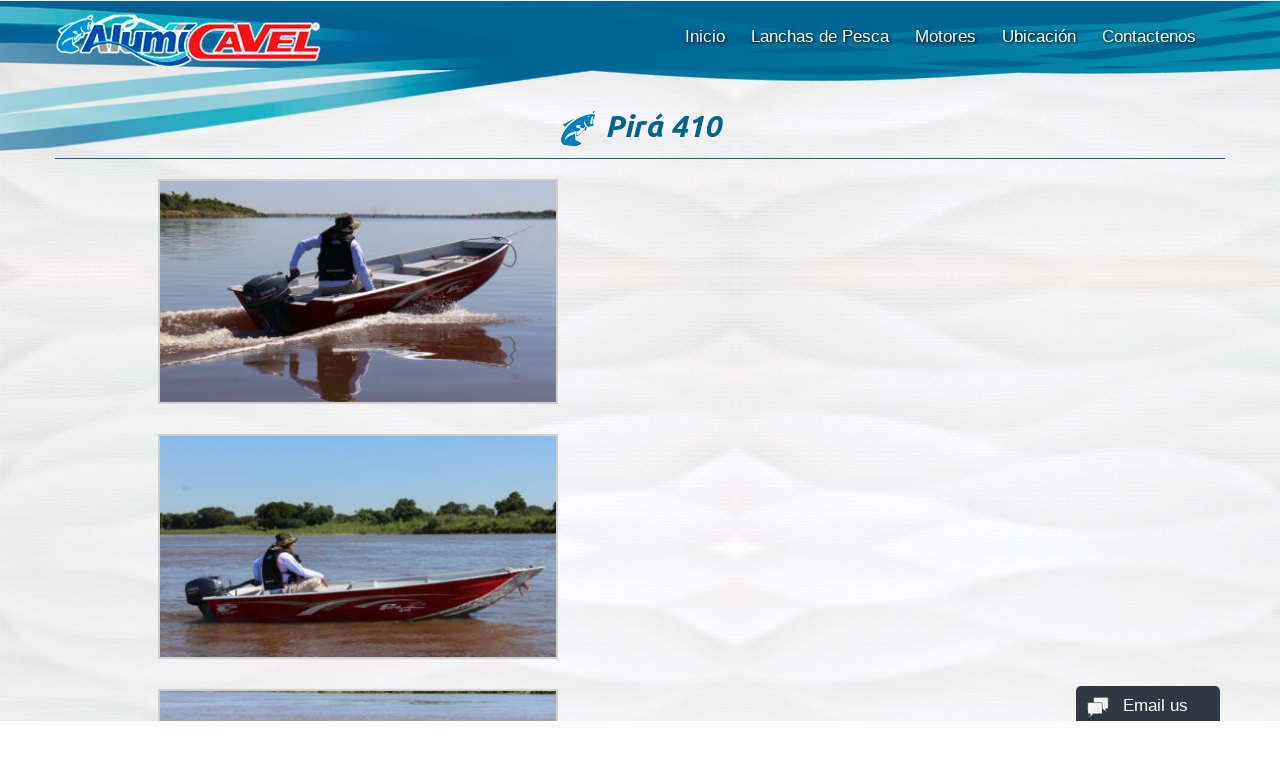

--- FILE ---
content_type: text/html; charset=UTF-8
request_url: https://alumicavel.cavel.com.py/pira-410/
body_size: 34629
content:
<!DOCTYPE html PUBLIC "-//W3C//DTD XHTML 1.0 Transitional//EN" "http://www.w3.org/TR/xhtml1/DTD/xhtml1-transitional.dtd">
<html xmlns="http://www.w3.org/1999/xhtml">
<head>
<meta name='robots' content='max-image-preview:large' />
<link rel="alternate" type="application/rss+xml" title="Alumi Cavel &raquo; Comentario Pirá 410 del feed" href="https://alumicavel.cavel.com.py/pira-410/feed/" />
<meta property="fb:admins" content=""/><meta property="og:title" content="Pirá 410"/><meta property="og:type" content="article"/><meta property="og:url" content="https://alumicavel.cavel.com.py/pira-410/"/><meta property="og:site_name" content="www.Cavel.com.py"/><meta property="og:image" content="https://alumicavel.cavel.com.py/wp-content/uploads/2017/05/410-2-400x225.jpg"/>

<script type="text/javascript">
/* <![CDATA[ */
window._wpemojiSettings = {"baseUrl":"https:\/\/s.w.org\/images\/core\/emoji\/15.0.3\/72x72\/","ext":".png","svgUrl":"https:\/\/s.w.org\/images\/core\/emoji\/15.0.3\/svg\/","svgExt":".svg","source":{"concatemoji":"https:\/\/alumicavel.cavel.com.py\/wp-includes\/js\/wp-emoji-release.min.js?ver=6.5.7"}};
/*! This file is auto-generated */
!function(i,n){var o,s,e;function c(e){try{var t={supportTests:e,timestamp:(new Date).valueOf()};sessionStorage.setItem(o,JSON.stringify(t))}catch(e){}}function p(e,t,n){e.clearRect(0,0,e.canvas.width,e.canvas.height),e.fillText(t,0,0);var t=new Uint32Array(e.getImageData(0,0,e.canvas.width,e.canvas.height).data),r=(e.clearRect(0,0,e.canvas.width,e.canvas.height),e.fillText(n,0,0),new Uint32Array(e.getImageData(0,0,e.canvas.width,e.canvas.height).data));return t.every(function(e,t){return e===r[t]})}function u(e,t,n){switch(t){case"flag":return n(e,"\ud83c\udff3\ufe0f\u200d\u26a7\ufe0f","\ud83c\udff3\ufe0f\u200b\u26a7\ufe0f")?!1:!n(e,"\ud83c\uddfa\ud83c\uddf3","\ud83c\uddfa\u200b\ud83c\uddf3")&&!n(e,"\ud83c\udff4\udb40\udc67\udb40\udc62\udb40\udc65\udb40\udc6e\udb40\udc67\udb40\udc7f","\ud83c\udff4\u200b\udb40\udc67\u200b\udb40\udc62\u200b\udb40\udc65\u200b\udb40\udc6e\u200b\udb40\udc67\u200b\udb40\udc7f");case"emoji":return!n(e,"\ud83d\udc26\u200d\u2b1b","\ud83d\udc26\u200b\u2b1b")}return!1}function f(e,t,n){var r="undefined"!=typeof WorkerGlobalScope&&self instanceof WorkerGlobalScope?new OffscreenCanvas(300,150):i.createElement("canvas"),a=r.getContext("2d",{willReadFrequently:!0}),o=(a.textBaseline="top",a.font="600 32px Arial",{});return e.forEach(function(e){o[e]=t(a,e,n)}),o}function t(e){var t=i.createElement("script");t.src=e,t.defer=!0,i.head.appendChild(t)}"undefined"!=typeof Promise&&(o="wpEmojiSettingsSupports",s=["flag","emoji"],n.supports={everything:!0,everythingExceptFlag:!0},e=new Promise(function(e){i.addEventListener("DOMContentLoaded",e,{once:!0})}),new Promise(function(t){var n=function(){try{var e=JSON.parse(sessionStorage.getItem(o));if("object"==typeof e&&"number"==typeof e.timestamp&&(new Date).valueOf()<e.timestamp+604800&&"object"==typeof e.supportTests)return e.supportTests}catch(e){}return null}();if(!n){if("undefined"!=typeof Worker&&"undefined"!=typeof OffscreenCanvas&&"undefined"!=typeof URL&&URL.createObjectURL&&"undefined"!=typeof Blob)try{var e="postMessage("+f.toString()+"("+[JSON.stringify(s),u.toString(),p.toString()].join(",")+"));",r=new Blob([e],{type:"text/javascript"}),a=new Worker(URL.createObjectURL(r),{name:"wpTestEmojiSupports"});return void(a.onmessage=function(e){c(n=e.data),a.terminate(),t(n)})}catch(e){}c(n=f(s,u,p))}t(n)}).then(function(e){for(var t in e)n.supports[t]=e[t],n.supports.everything=n.supports.everything&&n.supports[t],"flag"!==t&&(n.supports.everythingExceptFlag=n.supports.everythingExceptFlag&&n.supports[t]);n.supports.everythingExceptFlag=n.supports.everythingExceptFlag&&!n.supports.flag,n.DOMReady=!1,n.readyCallback=function(){n.DOMReady=!0}}).then(function(){return e}).then(function(){var e;n.supports.everything||(n.readyCallback(),(e=n.source||{}).concatemoji?t(e.concatemoji):e.wpemoji&&e.twemoji&&(t(e.twemoji),t(e.wpemoji)))}))}((window,document),window._wpemojiSettings);
/* ]]> */
</script>
<style id='wp-emoji-styles-inline-css' type='text/css'>

	img.wp-smiley, img.emoji {
		display: inline !important;
		border: none !important;
		box-shadow: none !important;
		height: 1em !important;
		width: 1em !important;
		margin: 0 0.07em !important;
		vertical-align: -0.1em !important;
		background: none !important;
		padding: 0 !important;
	}
</style>
<link rel='stylesheet' id='wp-block-library-css' href='https://alumicavel.cavel.com.py/wp-includes/css/dist/block-library/style.min.css?ver=6.5.7' type='text/css' media='all' />
<style id='classic-theme-styles-inline-css' type='text/css'>
/*! This file is auto-generated */
.wp-block-button__link{color:#fff;background-color:#32373c;border-radius:9999px;box-shadow:none;text-decoration:none;padding:calc(.667em + 2px) calc(1.333em + 2px);font-size:1.125em}.wp-block-file__button{background:#32373c;color:#fff;text-decoration:none}
</style>
<style id='global-styles-inline-css' type='text/css'>
body{--wp--preset--color--black: #000000;--wp--preset--color--cyan-bluish-gray: #abb8c3;--wp--preset--color--white: #ffffff;--wp--preset--color--pale-pink: #f78da7;--wp--preset--color--vivid-red: #cf2e2e;--wp--preset--color--luminous-vivid-orange: #ff6900;--wp--preset--color--luminous-vivid-amber: #fcb900;--wp--preset--color--light-green-cyan: #7bdcb5;--wp--preset--color--vivid-green-cyan: #00d084;--wp--preset--color--pale-cyan-blue: #8ed1fc;--wp--preset--color--vivid-cyan-blue: #0693e3;--wp--preset--color--vivid-purple: #9b51e0;--wp--preset--gradient--vivid-cyan-blue-to-vivid-purple: linear-gradient(135deg,rgba(6,147,227,1) 0%,rgb(155,81,224) 100%);--wp--preset--gradient--light-green-cyan-to-vivid-green-cyan: linear-gradient(135deg,rgb(122,220,180) 0%,rgb(0,208,130) 100%);--wp--preset--gradient--luminous-vivid-amber-to-luminous-vivid-orange: linear-gradient(135deg,rgba(252,185,0,1) 0%,rgba(255,105,0,1) 100%);--wp--preset--gradient--luminous-vivid-orange-to-vivid-red: linear-gradient(135deg,rgba(255,105,0,1) 0%,rgb(207,46,46) 100%);--wp--preset--gradient--very-light-gray-to-cyan-bluish-gray: linear-gradient(135deg,rgb(238,238,238) 0%,rgb(169,184,195) 100%);--wp--preset--gradient--cool-to-warm-spectrum: linear-gradient(135deg,rgb(74,234,220) 0%,rgb(151,120,209) 20%,rgb(207,42,186) 40%,rgb(238,44,130) 60%,rgb(251,105,98) 80%,rgb(254,248,76) 100%);--wp--preset--gradient--blush-light-purple: linear-gradient(135deg,rgb(255,206,236) 0%,rgb(152,150,240) 100%);--wp--preset--gradient--blush-bordeaux: linear-gradient(135deg,rgb(254,205,165) 0%,rgb(254,45,45) 50%,rgb(107,0,62) 100%);--wp--preset--gradient--luminous-dusk: linear-gradient(135deg,rgb(255,203,112) 0%,rgb(199,81,192) 50%,rgb(65,88,208) 100%);--wp--preset--gradient--pale-ocean: linear-gradient(135deg,rgb(255,245,203) 0%,rgb(182,227,212) 50%,rgb(51,167,181) 100%);--wp--preset--gradient--electric-grass: linear-gradient(135deg,rgb(202,248,128) 0%,rgb(113,206,126) 100%);--wp--preset--gradient--midnight: linear-gradient(135deg,rgb(2,3,129) 0%,rgb(40,116,252) 100%);--wp--preset--font-size--small: 13px;--wp--preset--font-size--medium: 20px;--wp--preset--font-size--large: 36px;--wp--preset--font-size--x-large: 42px;--wp--preset--spacing--20: 0.44rem;--wp--preset--spacing--30: 0.67rem;--wp--preset--spacing--40: 1rem;--wp--preset--spacing--50: 1.5rem;--wp--preset--spacing--60: 2.25rem;--wp--preset--spacing--70: 3.38rem;--wp--preset--spacing--80: 5.06rem;--wp--preset--shadow--natural: 6px 6px 9px rgba(0, 0, 0, 0.2);--wp--preset--shadow--deep: 12px 12px 50px rgba(0, 0, 0, 0.4);--wp--preset--shadow--sharp: 6px 6px 0px rgba(0, 0, 0, 0.2);--wp--preset--shadow--outlined: 6px 6px 0px -3px rgba(255, 255, 255, 1), 6px 6px rgba(0, 0, 0, 1);--wp--preset--shadow--crisp: 6px 6px 0px rgba(0, 0, 0, 1);}:where(.is-layout-flex){gap: 0.5em;}:where(.is-layout-grid){gap: 0.5em;}body .is-layout-flex{display: flex;}body .is-layout-flex{flex-wrap: wrap;align-items: center;}body .is-layout-flex > *{margin: 0;}body .is-layout-grid{display: grid;}body .is-layout-grid > *{margin: 0;}:where(.wp-block-columns.is-layout-flex){gap: 2em;}:where(.wp-block-columns.is-layout-grid){gap: 2em;}:where(.wp-block-post-template.is-layout-flex){gap: 1.25em;}:where(.wp-block-post-template.is-layout-grid){gap: 1.25em;}.has-black-color{color: var(--wp--preset--color--black) !important;}.has-cyan-bluish-gray-color{color: var(--wp--preset--color--cyan-bluish-gray) !important;}.has-white-color{color: var(--wp--preset--color--white) !important;}.has-pale-pink-color{color: var(--wp--preset--color--pale-pink) !important;}.has-vivid-red-color{color: var(--wp--preset--color--vivid-red) !important;}.has-luminous-vivid-orange-color{color: var(--wp--preset--color--luminous-vivid-orange) !important;}.has-luminous-vivid-amber-color{color: var(--wp--preset--color--luminous-vivid-amber) !important;}.has-light-green-cyan-color{color: var(--wp--preset--color--light-green-cyan) !important;}.has-vivid-green-cyan-color{color: var(--wp--preset--color--vivid-green-cyan) !important;}.has-pale-cyan-blue-color{color: var(--wp--preset--color--pale-cyan-blue) !important;}.has-vivid-cyan-blue-color{color: var(--wp--preset--color--vivid-cyan-blue) !important;}.has-vivid-purple-color{color: var(--wp--preset--color--vivid-purple) !important;}.has-black-background-color{background-color: var(--wp--preset--color--black) !important;}.has-cyan-bluish-gray-background-color{background-color: var(--wp--preset--color--cyan-bluish-gray) !important;}.has-white-background-color{background-color: var(--wp--preset--color--white) !important;}.has-pale-pink-background-color{background-color: var(--wp--preset--color--pale-pink) !important;}.has-vivid-red-background-color{background-color: var(--wp--preset--color--vivid-red) !important;}.has-luminous-vivid-orange-background-color{background-color: var(--wp--preset--color--luminous-vivid-orange) !important;}.has-luminous-vivid-amber-background-color{background-color: var(--wp--preset--color--luminous-vivid-amber) !important;}.has-light-green-cyan-background-color{background-color: var(--wp--preset--color--light-green-cyan) !important;}.has-vivid-green-cyan-background-color{background-color: var(--wp--preset--color--vivid-green-cyan) !important;}.has-pale-cyan-blue-background-color{background-color: var(--wp--preset--color--pale-cyan-blue) !important;}.has-vivid-cyan-blue-background-color{background-color: var(--wp--preset--color--vivid-cyan-blue) !important;}.has-vivid-purple-background-color{background-color: var(--wp--preset--color--vivid-purple) !important;}.has-black-border-color{border-color: var(--wp--preset--color--black) !important;}.has-cyan-bluish-gray-border-color{border-color: var(--wp--preset--color--cyan-bluish-gray) !important;}.has-white-border-color{border-color: var(--wp--preset--color--white) !important;}.has-pale-pink-border-color{border-color: var(--wp--preset--color--pale-pink) !important;}.has-vivid-red-border-color{border-color: var(--wp--preset--color--vivid-red) !important;}.has-luminous-vivid-orange-border-color{border-color: var(--wp--preset--color--luminous-vivid-orange) !important;}.has-luminous-vivid-amber-border-color{border-color: var(--wp--preset--color--luminous-vivid-amber) !important;}.has-light-green-cyan-border-color{border-color: var(--wp--preset--color--light-green-cyan) !important;}.has-vivid-green-cyan-border-color{border-color: var(--wp--preset--color--vivid-green-cyan) !important;}.has-pale-cyan-blue-border-color{border-color: var(--wp--preset--color--pale-cyan-blue) !important;}.has-vivid-cyan-blue-border-color{border-color: var(--wp--preset--color--vivid-cyan-blue) !important;}.has-vivid-purple-border-color{border-color: var(--wp--preset--color--vivid-purple) !important;}.has-vivid-cyan-blue-to-vivid-purple-gradient-background{background: var(--wp--preset--gradient--vivid-cyan-blue-to-vivid-purple) !important;}.has-light-green-cyan-to-vivid-green-cyan-gradient-background{background: var(--wp--preset--gradient--light-green-cyan-to-vivid-green-cyan) !important;}.has-luminous-vivid-amber-to-luminous-vivid-orange-gradient-background{background: var(--wp--preset--gradient--luminous-vivid-amber-to-luminous-vivid-orange) !important;}.has-luminous-vivid-orange-to-vivid-red-gradient-background{background: var(--wp--preset--gradient--luminous-vivid-orange-to-vivid-red) !important;}.has-very-light-gray-to-cyan-bluish-gray-gradient-background{background: var(--wp--preset--gradient--very-light-gray-to-cyan-bluish-gray) !important;}.has-cool-to-warm-spectrum-gradient-background{background: var(--wp--preset--gradient--cool-to-warm-spectrum) !important;}.has-blush-light-purple-gradient-background{background: var(--wp--preset--gradient--blush-light-purple) !important;}.has-blush-bordeaux-gradient-background{background: var(--wp--preset--gradient--blush-bordeaux) !important;}.has-luminous-dusk-gradient-background{background: var(--wp--preset--gradient--luminous-dusk) !important;}.has-pale-ocean-gradient-background{background: var(--wp--preset--gradient--pale-ocean) !important;}.has-electric-grass-gradient-background{background: var(--wp--preset--gradient--electric-grass) !important;}.has-midnight-gradient-background{background: var(--wp--preset--gradient--midnight) !important;}.has-small-font-size{font-size: var(--wp--preset--font-size--small) !important;}.has-medium-font-size{font-size: var(--wp--preset--font-size--medium) !important;}.has-large-font-size{font-size: var(--wp--preset--font-size--large) !important;}.has-x-large-font-size{font-size: var(--wp--preset--font-size--x-large) !important;}
.wp-block-navigation a:where(:not(.wp-element-button)){color: inherit;}
:where(.wp-block-post-template.is-layout-flex){gap: 1.25em;}:where(.wp-block-post-template.is-layout-grid){gap: 1.25em;}
:where(.wp-block-columns.is-layout-flex){gap: 2em;}:where(.wp-block-columns.is-layout-grid){gap: 2em;}
.wp-block-pullquote{font-size: 1.5em;line-height: 1.6;}
</style>
<link rel='stylesheet' id='contact-form-7-css' href='https://alumicavel.cavel.com.py/wp-content/plugins/contact-form-7/styles.css?ver=3.1.1' type='text/css' media='all' />
<link rel='stylesheet' id='responsive-lightbox-nivo_lightbox-css-css' href='https://alumicavel.cavel.com.py/wp-content/plugins/responsive-lightbox-lite/assets/nivo-lightbox/nivo-lightbox.css?ver=6.5.7' type='text/css' media='all' />
<link rel='stylesheet' id='responsive-lightbox-nivo_lightbox-css-d-css' href='https://alumicavel.cavel.com.py/wp-content/plugins/responsive-lightbox-lite/assets/nivo-lightbox/themes/default/default.css?ver=6.5.7' type='text/css' media='all' />
<script type="text/javascript" src="https://alumicavel.cavel.com.py/wp-includes/js/jquery/jquery.min.js?ver=3.7.1" id="jquery-core-js"></script>
<script type="text/javascript" src="https://alumicavel.cavel.com.py/wp-includes/js/jquery/jquery-migrate.min.js?ver=3.4.1" id="jquery-migrate-js"></script>
<script type="text/javascript" src="https://alumicavel.cavel.com.py/wp-content/plugins/responsive-lightbox-lite/assets/nivo-lightbox/nivo-lightbox.min.js?ver=6.5.7" id="responsive-lightbox-nivo_lightbox-js"></script>
<script type="text/javascript" id="responsive-lightbox-lite-script-js-extra">
/* <![CDATA[ */
var rllArgs = {"script":"nivo_lightbox","selector":"lightbox","custom_events":""};
/* ]]> */
</script>
<script type="text/javascript" src="https://alumicavel.cavel.com.py/wp-content/plugins/responsive-lightbox-lite/assets/inc/script.js?ver=6.5.7" id="responsive-lightbox-lite-script-js"></script>
<link rel="https://api.w.org/" href="https://alumicavel.cavel.com.py/wp-json/" /><link rel="alternate" type="application/json" href="https://alumicavel.cavel.com.py/wp-json/wp/v2/posts/887" /><link rel="EditURI" type="application/rsd+xml" title="RSD" href="https://alumicavel.cavel.com.py/xmlrpc.php?rsd" />
<link rel="canonical" href="https://alumicavel.cavel.com.py/pira-410/" />
<link rel='shortlink' href='https://alumicavel.cavel.com.py/?p=887' />
<link rel="alternate" type="application/json+oembed" href="https://alumicavel.cavel.com.py/wp-json/oembed/1.0/embed?url=https%3A%2F%2Falumicavel.cavel.com.py%2Fpira-410%2F" />
<link rel="alternate" type="text/xml+oembed" href="https://alumicavel.cavel.com.py/wp-json/oembed/1.0/embed?url=https%3A%2F%2Falumicavel.cavel.com.py%2Fpira-410%2F&#038;format=xml" />
<meta name="robots" content="follow, all" />
<meta name="language" content="es" />
<meta http-equiv="Content-Type" content="text/html; charset=utf-8" />
<title>AlumiCavel - Pirá 410 </title>

<link rel="icon" type="image/png" href="https://alumicavel.cavel.com.py/wp-content/themes/alumi-cavel/images/ico-pira.png" />

<!-- for-mobile-apps -->
<meta name="viewport" content="width=device-width, initial-scale=1">
<meta http-equiv="Content-Type" content="text/html; charset=utf-8" />
<meta name="keywords" content="Lanchas para pesca y paseo de Aluminio, Lanchas de primera calidad hechas en Paraguay, Motores fuera de borda, Repuestos para Motores fuera de borda, Accesorios para lanchas, Accesorios de Pesca, Accesorios de Botes." />



<script type="application/x-javascript"> addEventListener("load", function() { setTimeout(hideURLbar, 0); }, false);
		function hideURLbar(){ window.scrollTo(0,1); } </script>
<!-- //for-mobile-apps -->
<link href="https://alumicavel.cavel.com.py/wp-content/themes/alumi-cavel/css/bootstrap.css" rel="stylesheet" type="text/css" media="all" />
<link href="https://alumicavel.cavel.com.py/wp-content/themes/alumi-cavel/css/style.css" rel="stylesheet" type="text/css" media="all" />
<link href="https://alumicavel.cavel.com.py/wp-content/themes/alumi-cavel/style.css" rel="stylesheet" type="text/css" media="all" />
<!-- js -->
<script src="https://alumicavel.cavel.com.py/wp-content/themes/alumi-cavel/js/jquery-1.11.1.min.js"></script>
<!-- //js -->
<link href='http://fonts.googleapis.com/css?family=Raleway:400,100,200,300,500,600,700,800,900' rel='stylesheet' type='text/css'>











</head>

<body>






<!-- header -->
	<div class="header">
		<div class="container">
			<div class="header-nav">
				<nav class="navbar navbar-default">
					<!-- Brand and toggle get grouped for better mobile display -->
					<div class="navbar-header">
						<button type="button" class="navbar-toggle collapsed" data-toggle="collapse" data-target="#bs-example-navbar-collapse-1">
							<span class="sr-only">Toggle navigation</span>
							<span class="icon-bar"></span>
							<span class="icon-bar"></span>
							<span class="icon-bar"></span>
						</button>
					    
                        <img src="https://alumicavel.cavel.com.py/wp-content/themes/alumi-cavel/images/logo.png" />
                        
					</div>
					<!-- Collect the nav links, forms, and other content for toggling -->
					<div class="collapse navbar-collapse nav-wil" id="bs-example-navbar-collapse-1">
						<ul class="nav navbar-nav">
							<li class="hvr-bounce-to-bottom"><a href="https://alumicavel.cavel.com.py">Inicio</a></li>
					
							<li class="hvr-bounce-to-bottom"><a href="https://alumicavel.cavel.com.py/category/lanchas-de-pesca">Lanchas de Pesca</a></li>
							<li class="hvr-bounce-to-bottom"><a href="#">Motores</a></li>
                            
                            </li>
							<li class="hvr-bounce-to-bottom"><a href="https://alumicavel.cavel.com.py/ubicacion">Ubicaci&oacute;n</a></li>
                            <li class="hvr-bounce-to-bottom"><a href="https://alumicavel.cavel.com.py/contactenos">Contactenos</a></li>
						</ul>
					</div><!-- /navbar-collapse -->
				</nav>
			</div>
		</div>
	</div>
<!-- //header -->



<div id="espacio"></div>



<div class="container">








<h2>
<img src="https://alumicavel.cavel.com.py/wp-content/themes/alumi-cavel/images/ico-pira.png">
 Pirá 410 
</h2>

<div id="line"></div>

 
		<style type="text/css">
			#gallery-1 {
				margin: auto;
			}
			#gallery-1 .gallery-item {
				float: left;
				margin-top: 10px;
				text-align: center;
				width: 50%;
			}
			#gallery-1 img {
				border: 2px solid #cfcfcf;
			}
			#gallery-1 .gallery-caption {
				margin-left: 0;
			}
			/* see gallery_shortcode() in wp-includes/media.php */
		</style>
		<div id='gallery-1' class='gallery galleryid-887 gallery-columns-2 gallery-size-medium'><dl class='gallery-item'>
			<dt class='gallery-icon landscape'>
				<a rel="lightbox[pp_gal] lightbox[gallery-0]" href='https://alumicavel.cavel.com.py/wp-content/uploads/2017/05/410-1.jpg'><img width="400" height="225" src="https://alumicavel.cavel.com.py/wp-content/uploads/2017/05/410-1-400x225.jpg" class="attachment-medium size-medium" alt="" decoding="async" fetchpriority="high" srcset="https://alumicavel.cavel.com.py/wp-content/uploads/2017/05/410-1-400x225.jpg 400w, https://alumicavel.cavel.com.py/wp-content/uploads/2017/05/410-1-200x112.jpg 200w, https://alumicavel.cavel.com.py/wp-content/uploads/2017/05/410-1-768x432.jpg 768w, https://alumicavel.cavel.com.py/wp-content/uploads/2017/05/410-1.jpg 1025w" sizes="(max-width: 400px) 100vw, 400px" /></a>
			</dt></dl><dl class='gallery-item'>
			<dt class='gallery-icon landscape'>
				<a rel="lightbox[pp_gal] lightbox[gallery-0]" href='https://alumicavel.cavel.com.py/wp-content/uploads/2017/05/410-2.jpg'><img width="400" height="225" src="https://alumicavel.cavel.com.py/wp-content/uploads/2017/05/410-2-400x225.jpg" class="attachment-medium size-medium" alt="" decoding="async" srcset="https://alumicavel.cavel.com.py/wp-content/uploads/2017/05/410-2-400x225.jpg 400w, https://alumicavel.cavel.com.py/wp-content/uploads/2017/05/410-2-200x112.jpg 200w, https://alumicavel.cavel.com.py/wp-content/uploads/2017/05/410-2-768x432.jpg 768w, https://alumicavel.cavel.com.py/wp-content/uploads/2017/05/410-2.jpg 1025w" sizes="(max-width: 400px) 100vw, 400px" /></a>
			</dt></dl><br style="clear: both" /><dl class='gallery-item'>
			<dt class='gallery-icon landscape'>
				<a rel="lightbox[pp_gal] lightbox[gallery-0]" href='https://alumicavel.cavel.com.py/wp-content/uploads/2017/05/410-3.jpg'><img width="400" height="225" src="https://alumicavel.cavel.com.py/wp-content/uploads/2017/05/410-3-400x225.jpg" class="attachment-medium size-medium" alt="" decoding="async" srcset="https://alumicavel.cavel.com.py/wp-content/uploads/2017/05/410-3-400x225.jpg 400w, https://alumicavel.cavel.com.py/wp-content/uploads/2017/05/410-3-200x112.jpg 200w, https://alumicavel.cavel.com.py/wp-content/uploads/2017/05/410-3-768x432.jpg 768w, https://alumicavel.cavel.com.py/wp-content/uploads/2017/05/410-3.jpg 1025w" sizes="(max-width: 400px) 100vw, 400px" /></a>
			</dt></dl><dl class='gallery-item'>
			<dt class='gallery-icon landscape'>
				<a rel="lightbox[pp_gal] lightbox[gallery-0]" href='https://alumicavel.cavel.com.py/wp-content/uploads/2017/05/410-4.jpg'><img width="400" height="225" src="https://alumicavel.cavel.com.py/wp-content/uploads/2017/05/410-4-400x225.jpg" class="attachment-medium size-medium" alt="" decoding="async" loading="lazy" srcset="https://alumicavel.cavel.com.py/wp-content/uploads/2017/05/410-4-400x225.jpg 400w, https://alumicavel.cavel.com.py/wp-content/uploads/2017/05/410-4-200x112.jpg 200w, https://alumicavel.cavel.com.py/wp-content/uploads/2017/05/410-4-768x432.jpg 768w, https://alumicavel.cavel.com.py/wp-content/uploads/2017/05/410-4.jpg 1025w" sizes="(max-width: 400px) 100vw, 400px" /></a>
			</dt></dl><br style="clear: both" /><dl class='gallery-item'>
			<dt class='gallery-icon landscape'>
				<a rel="lightbox[pp_gal] lightbox[gallery-0]" href='https://alumicavel.cavel.com.py/wp-content/uploads/2017/05/410-5.jpg'><img width="400" height="225" src="https://alumicavel.cavel.com.py/wp-content/uploads/2017/05/410-5-400x225.jpg" class="attachment-medium size-medium" alt="" decoding="async" loading="lazy" srcset="https://alumicavel.cavel.com.py/wp-content/uploads/2017/05/410-5-400x225.jpg 400w, https://alumicavel.cavel.com.py/wp-content/uploads/2017/05/410-5-200x112.jpg 200w, https://alumicavel.cavel.com.py/wp-content/uploads/2017/05/410-5-768x432.jpg 768w, https://alumicavel.cavel.com.py/wp-content/uploads/2017/05/410-5.jpg 1025w" sizes="(max-width: 400px) 100vw, 400px" /></a>
			</dt></dl><dl class='gallery-item'>
			<dt class='gallery-icon landscape'>
				<a rel="lightbox[pp_gal] lightbox[gallery-0]" href='https://alumicavel.cavel.com.py/wp-content/uploads/2017/05/410-6.jpg'><img width="400" height="225" src="https://alumicavel.cavel.com.py/wp-content/uploads/2017/05/410-6-400x225.jpg" class="attachment-medium size-medium" alt="" decoding="async" loading="lazy" srcset="https://alumicavel.cavel.com.py/wp-content/uploads/2017/05/410-6-400x225.jpg 400w, https://alumicavel.cavel.com.py/wp-content/uploads/2017/05/410-6-200x112.jpg 200w, https://alumicavel.cavel.com.py/wp-content/uploads/2017/05/410-6-768x432.jpg 768w, https://alumicavel.cavel.com.py/wp-content/uploads/2017/05/410-6.jpg 1025w" sizes="(max-width: 400px) 100vw, 400px" /></a>
			</dt></dl><br style="clear: both" /><dl class='gallery-item'>
			<dt class='gallery-icon landscape'>
				<a rel="lightbox[pp_gal] lightbox[gallery-0]" href='https://alumicavel.cavel.com.py/wp-content/uploads/2017/05/410-7.jpg'><img width="400" height="225" src="https://alumicavel.cavel.com.py/wp-content/uploads/2017/05/410-7-400x225.jpg" class="attachment-medium size-medium" alt="" decoding="async" loading="lazy" srcset="https://alumicavel.cavel.com.py/wp-content/uploads/2017/05/410-7-400x225.jpg 400w, https://alumicavel.cavel.com.py/wp-content/uploads/2017/05/410-7-200x112.jpg 200w, https://alumicavel.cavel.com.py/wp-content/uploads/2017/05/410-7-768x432.jpg 768w, https://alumicavel.cavel.com.py/wp-content/uploads/2017/05/410-7.jpg 1025w" sizes="(max-width: 400px) 100vw, 400px" /></a>
			</dt></dl>
			<br style='clear: both' />
		</div>
 
 
 
    

 
 
<h2>DATOS - TECNICOS</h2>
 <table>
<tbody>



<tr>
<th>Material de Construcci&oacute;n:</th> <td>Duro Aluminio Naval</td>
</tr>



<tr>
<th>Capacidad de Carga: </th> <td>350 Kg</td>
</tr>


<tr>
<th>Capacidad de Pasajeros:</th><td>3 Personas</td>
</tr>


<tr>
<th>Potencia Recomendada:</th><td>5 a 15 HP</td>
</tr>

<tr>
<th>Eslora:</th><td>4,10 mts</td>
</tr>

<tr>
<th>Manga:</th><td>1,40 mts.</td>
</tr>

<tr>
<th>Puntal:</th><td>0,55 cm.</td>
</tr>


</tbody>
</table>






<p><strong>Descripcion General</strong> <br>
 <p>Embarcación fabricada con Duro aluminio naval, compartimiento en la parte trasera para guardar tanques auxiliares, vivero para pescados, piso de terciada marina recubierto con alfombra de goma antideslizante, porta cañas laterales. Pintura a elección.</p>
 
 

<img src='https://alumicavel.cavel.com.py/wp-content/themes/alumi-cavel/images/5-anios.png' class='img-rig' />
</p>

<br> <br>

Comparte! <br>


<a data-action="share/whatsapp/share" href="whatsapp://send?text=https://alumicavel.cavel.com.py/pira-410/"><img src="https://alumicavel.cavel.com.py/wp-content/themes/alumi-cavel/images/ico-what.png" /></a>




<a href="https://twitter.com/intent/tweet?text=Me%20gusta%20esta%20embarcaci&oacute;n!%20&url=https://alumicavel.cavel.com.py/pira-410/&hashtags=AlumiCavel,Pesca" target="_blank">
<img src="https://alumicavel.cavel.com.py/wp-content/themes/alumi-cavel/images/ico-twit.png" /></a>







<a target="_blank" href="https://www.facebook.com/sharer/sharer.php?u=https://alumicavel.cavel.com.py/pira-410/">
<img src="https://alumicavel.cavel.com.py/wp-content/themes/alumi-cavel/images/ico-face.png" /></a>


 <br><br> 



<a href="https://api.whatsapp.com/send?phone=595981144111&text=Hola,%20les%20escribo%20desde%20la%20web%20de%20Alumicavel,%20quisiera%20información%20de%20Pirá 410">
<img src="https://alumicavel.cavel.com.py/wp-content/themes/alumi-cavel/images/what-directo.png"/>
</a>
					


 
 <br> <br><br> 













</div>



<!--- footer --->
	<div class="footer">
		<div class="container">
			<div class="footer-grids">
				<div class="col-md-3 footer-grid">
					<h3>Tags</h3>
					<p>Botes de pesca, Lanchas de pesca, Lanchas de Aluminio, Botes de Aluminio, Reparacion de Lanchas de Aluminio, Reparacion de botes de Aluminio, Outboards, Venta de Lanchas, Venta de Motores. Lanchas Usadas, Botes usados, Asunción, Paraguay.</p>
<br><br>
<h3>Seguinos en las Redes</h3>
		<p>  
<a href="https://www.facebook.com/alumicavel" target="_blank"> <img src="https://alumicavel.cavel.com.py/wp-content/themes/alumi-cavel/images/ico-face.png"> </a>
<a href="https://www.instagram.com/AlumiCavel" target="_blank"> <img src="https://alumicavel.cavel.com.py/wp-content/themes/alumi-cavel/images/ico-ins.png"> </a>
<a href="https://www.youtube.com/channel/UCdmKz9HjMu71Ar-hUM9E56A" target="_blank"> <img src="https://alumicavel.cavel.com.py/wp-content/themes/alumi-cavel/images/ico-you.png"> </a>

</p>
				</div>
				<div class="col-md-3 footer-grid">
					<h3>Lanchas de Pesca</h3>
					<ul>
			<li><a href="https://alumicavel.cavel.com.py/pira-410"> 		Pir&aacute; 410</a></li>
                        <li><a href="https://alumicavel.cavel.com.py/pira-450"> Pir&aacute; 450</a></li>
                        <li><a href="https://alumicavel.cavel.com.py/pira-500"> Pir&aacute; 500</a></li>
                        <li><a href="https://alumicavel.cavel.com.py/pira-500-sl"> 	Pir&aacute; 500 SL</a></li>
			<li><a href="https://alumicavel.cavel.com.py/pira-500-slx"> 	Pir&aacute; 500 SLX</a></li>
                        <li><a href="https://alumicavel.cavel.com.py/pira-500-pro"> 	Pir&aacute; 500 PRO</a></li>
                        <li><a href="https://alumicavel.cavel.com.py/pira-600">Pir&aacute; 600</a></li>
                        <li><a href="https://alumicavel.cavel.com.py/pira-600-sl"> 	Pir&aacute; 600 SL</a></li>
                        <li><a href="https://alumicavel.cavel.com.py/pira-600-slx"> 	Pir&aacute; 600 SLX</a></li>
                        <li><a href="https://alumicavel.cavel.com.py/pira-170-svx"> 	Pir&aacute; 170 SVX</a></li>
                        <li><a href="https://alumicavel.cavel.com.py/pira-175-pro">Pir&aacute; 175 PRO</a></li>
                        <li><a href="https://alumicavel.cavel.com.py/pira-180-pro"> 	Pir&aacute; 180 Pro</a></li>
                        <li><a href="https://alumicavel.cavel.com.py/pira-190-sport"> 	Pir&aacute; 190 Sport</a></li>
                        <li><a href="https://alumicavel.cavel.com.py/pira-190-svx"> 	Pir&aacute; 190 SVX</a></li>
                        <li><a href="https://alumicavel.cavel.com.py/pira-190-camping">Pir&aacute; 190 Camping</a></li>
			<li><a href="https://alumicavel.cavel.com.py/pira-190-fish"> Pir&aacute; 190 Fish</a></li>
                        <li><a href="https://alumicavel.cavel.com.py/pira-240-sport"> 	Pir&aacute; 240 Sport</a></li>
			<li><a href="https://alumicavel.cavel.com.py/pira-new-240-sport"> Pir&aacute; New 240 Sport</a></li>

					</ul>
				</div>
				<div class="col-md-3 footer-grid">
					<h3>Acceso R&aacute;pido </h3>
					<ul>
                    	<li><a href="https://alumicavel.cavel.com.py/category/lanchas-de-pesca">Lanchas Alumicavel</a></li>
						<li><a href="http://www.centronautico.com.py" target="_blank">Accesorios Centro Nautico</a></li>
					
                        			<li><a href="https://alumicavel.cavel.com.py/category/lanchas-usadas">Lanchas Usadas</a></li>
					</ul>
				</div>
				<div class="col-md-3 footer-grid">
					<h3>Datos de Contacto</h3>
					<p>Dir: Avda. Per&oacute;n e/ Guavira Guaviyu. </p>
					<div class="footer-grid-address">
						<p>Tel/Fax 595-21 921 505</p>
                        <br>
						<p>Ubicacion</p>
                        <a href="https://alumicavel.cavel.com.py/ubicacion">
						<img src="https://alumicavel.cavel.com.py/wp-content/themes/alumi-cavel/images/ubic.jpg" width="150px" height="auto"/> </a>



                        <br><br>
                        <a href="https://mail.google.com/a/cavel.com.py" target="_blank">
						<img src="https://alumicavel.cavel.com.py/wp-content/uploads/2017/05/correo.png" title="Acceso Web Mail"/> </a>
                        <br><br>
                        <a href="https://alumicavel.cavel.com.py/wp-admin/edit.php">
						<img src="https://alumicavel.cavel.com.py/wp-content/uploads/2017/05/user.png" title="Acceso Administrativo"/> </a>
                        


					</div>
				</div>
				<div class="clearfix"> </div>
			</div>
		</div>
	</div>
	<div class="clear"> </div>
	<div class="copy-right">
<p>AlumiCavel 2020 | Design by <a href="https://www.conectionpy.com" target="_blank"> ConectionPy.com
</a></p>
	</div>
<!--- //footer --->
<!-- for bootstrap working -->
		<script src="https://alumicavel.cavel.com.py/wp-content/themes/alumi-cavel/js/bootstrap.js"> </script>
<!-- //for bootstrap working -->



 <div id="formillachat" style="z-index:100 "></div><div id="formillawindowholder"><span style="display:none"></span></div><script type="text/javascript">      (function () {       var head = document.getElementsByTagName("head").item(0);       var script = document.createElement('script');       var src = (document.location.protocol == "https:" ? 'https://www.formilla.com/scripts/feedback.js' : 'http://www.formilla.com/scripts/feedback.js');      script.setAttribute("type", "text/javascript"); script.setAttribute("src", src); script.setAttribute("async", true);       var complete = false;       script.onload = script.onreadystatechange = function () {         if (!complete && (!this.readyState || this.readyState == 'loaded' || this.readyState == 'complete')) {           complete = true;           Formilla.guid = 'cs060eed-65f2-41b7-849a-1014c5896b75';          Formilla.loadFormillaChatButton();             }      };       head.appendChild(script);   })();  </script> <script type="text/javascript" src="https://alumicavel.cavel.com.py/wp-content/plugins/contact-form-7/jquery.form.js?ver=2.96" id="jquery-form-js"></script>
<script type="text/javascript" id="contact-form-7-js-extra">
/* <![CDATA[ */
var _wpcf7 = {"loaderUrl":"https:\/\/alumicavel.cavel.com.py\/wp-content\/plugins\/contact-form-7\/images\/ajax-loader.gif","sending":"Enviando..."};
/* ]]> */
</script>
<script type="text/javascript" src="https://alumicavel.cavel.com.py/wp-content/plugins/contact-form-7/scripts.js?ver=3.1.1" id="contact-form-7-js"></script>

</body>
</html>

--- FILE ---
content_type: text/css
request_url: https://alumicavel.cavel.com.py/wp-content/themes/alumi-cavel/css/style.css
body_size: 43288
content:
/*--
Author: W3layouts
Author URL: http://w3layouts.com
License: Creative Commons Attribution 3.0 Unported
License URL: http://creativecommons.org/licenses/by/3.0/
--*/

.rr {float:right;
position:relative;
width:380px;
}

html, body{
    font-size: 100%;
	background:	#fff;
	font-family: 'tahoma', sans-serif !important;
}
body a{
	transition: 0.5s all ease;
	-webkit-transition: 0.5s all ease;col-md-3 r
	
	-moz-transition: 0.5s all ease;
	-o-transition: 0.5s all ease;
	-ms-transition: 0.5s all ease;
}
h1,h2,h3,h4,h5,h6{
	margin:0 0 10px;			   
}
p{
	margin:0;
}
ul,label{
	margin:0;
	padding:0;
}
body a:hover{
	text-decoration:none;
}
/*-- about --*/
.about{
	padding:5em 0;
}
.about h3{
	font-size:2.5em;
	color:#000;
	margin:0;
	text-align:center;
}
p.eum{
	color: #999;
	font-size: 13px;
	text-align: center;
	margin: 0 auto;
	width: 50%;
}
.fig-text{
	margin:2em 0 0;
	text-align:center;
}
.fig-text p{
	width:60%;
	margin:2em auto 0;
	color:#999;
	font-size:14px;
	line-height:1.8em;
}
 .fig-text img {
	margin: 0 auto;
	padding: 1em;
	border: 1px solid #EDEAEA;
}
.advantages{
	background:url(../images/2.jpg) no-repeat 0px -100px;
	background-size:cover;
	-webkit-background-size:cover;
	-moz-background-size:cover;
	-o-background-size:cover;
	-ms-background-size:cover;
	min-height:600px;
	padding:4em 0;
}
.advantages h3{
	font-size:2.5em;
	color:#fff;
	margin:0;
	text-align:center;
}
.our-advantages-grids:nth-child(2){
	margin:3em 0;
}
.our-advantages-grd-left p{
	padding: 13px 15px;
	text-align: center;
	color: #fff;
	font-size: 21px;
	margin: 0;
	border-radius: 160px;
	background:#008AD5;
}
.our-advantages-grd-right{
	padding:0 !important;
}
.our-advantages-grd-right h4{
	font-size:1.5em;
	color:#C9C7C7;
	margin:0 0 1em;
	text-transform:capitalize;
}
.our-advantages-grd-right p{
	color:#999;
	font-size:14px;
	margin:0;
	line-height: 1.8em;
}
.history{
	padding:5em 0;
}
.history h3{
	font-size:2.5em;
	color:#000;
	margin:0 0 1em;
}
.history-left-grid p{
	font-size:1em;
	color:#008AD5;
	margin:0;
	padding-left: 1em;
}
.glyphicon-calendar {
  left: -13px;
}
.history-left-grid h4{
	color:#008AD5;
	font-size:1.5em;
	margin:1em 0;
	text-transform:capitalize;
}
p.aut{
	color:#999;
	font-size:14px;
	margin:0;
	line-height:1.8em;
	padding: 0;
}
.history-left-grid:nth-child(3){
	margin:2em 0;
}
.history-right h4{
	color:#008AD5;
	font-size:1.5em;
	margin:0;
	text-transform:capitalize;
}
.history-right p{
	color:#999;
	font-size:14px;
	line-height:1.8em;
	margin:1em 0 0;
}
.history-right ul{
	padding:2em 0 0;
}
.history-right ul li{
	list-style-type:none;
	margin:0 0 10px;
	background: url(../images/1.png) no-repeat 0px 7px;
	display: block;
	padding-left: 1.5em;
}
.history-right ul li a{
	font-size:14px;
	color:#008AD5;
	text-decoration:none;
	text-transform:capitalize;
}
.history-right ul li a:hover{
	text-decoration:none;
}
/*-- //about --*/
/*-- contact --*/
.contact{
	padding:5em 0;
}
.contact-top{
	margin-top:4%;
}
.contact-main h3{
	color: #008AD5;
	font-size: 2.5em;
	margin: 0 0 1em;
}
.contact-top-left iframe{
	width: 100%;
	height: 500px;
}
.contact-textarea input[type="text"] {
	width: 100%;
	color: rgba(137, 136, 136, 0.66);
	outline: none;
	font-size: 14px;
	padding: 18px 16px;
	border: none;
	margin-bottom: 1em;
	-webkit-appearance: none;
	background: none;
	border: 1px solid rgba(153, 153, 153, 0.35);
	border-radius: 0.3em;
	-webkit-border-radius: 0.3em;
	-moz-border-radius: 0.3em;
	-o-border-radius: 0.3em;
	-ms-border-radius: 0.3em;
}
.contact-textarea textarea {
	resize: none;
	width: 100%;
	color: rgba(137, 136, 136, 0.66);
	font-size: 14px;
	outline: none;
	padding: 18px 16px;
	border: none;
	min-height: 15em;
	-webkit-appearance: none;
	background: none;
	border: 1px solid rgba(153, 153, 153, 0.35);
	border-radius:5px;
	-webkit-border-radius:5px;
	-moz-border-radius:5px;
	-o-border-radius:5px;
	-ms-border-radius:5px;
}
.contact-textarea input[type="submit"],.contact-textarea input[type="reset"] {
	border: none;
	outline: none;
	color: #fff;
	background: #008AD5;
	width: 48%;
	padding: 15px 31px;
	font-size: 18px;
	margin: 10px 2px 0px 6px;
	-webkit-appearance: none;
	border-radius:5px;
	-webkit-border-radius:5px;
	-moz-border-radius:5px;
	-o-border-radius:5px;
	-ms-border-radius:5px;
}
.contact-textarea input[type="submit"]:hover,.contact-textarea input[type="reset"]:hover {
	background:#0D9E07;
	transition: 0.5s all;
	-webkit-transition: 0.5s all;
	-moz-transition: 0.5s all;
	-ms-transition: 0.5s all;
	-o-transition: 0.5s all;
}
/*-- //contact --*/
/*-- typo --*/
h3.ghj{
	color:#008AD5;
	font-size:2em;
	margin:0 0 1em;
}
.headdings,.Buttons,.progress-bars,.alerts,.bread-crumbs,.pagenatin,.appearance,.distracted{
	padding:2em 0;
}
.bs-example h1,.bs-example h2,.bs-example h3,.bs-example h4,.bs-example h5,.bs-example h6 {
  margin: 0 0 10px;
}
.table > thead > tr > th, .table > tbody > tr > th, .table > tfoot > tr > th, .table > thead > tr > td, .table > tbody > tr > td, .table > tfoot > tr > td {
  border-top: none !important;
}
.typo {
  padding: 5em 0;
}
/*-- //typo --*/
/*-- menu --*/
.menuche{
	padding:5em 0;
}
.menu-left{
	float:left;
	width:50%;
}
.menu-left img,.menu-right img{
	padding: 1em;
	border: 1px solid #EDEDED;
}
.menu-right{
	float:right;
	width:45%;
}
.list li {
  position: relative;
  padding-right: 60px;
    width: 77%;
}
.list li > span {
  position: absolute;
  top: 0;
  right: 0;
}
.ins1 {
  padding-right: 20%;
}
.menu-right h3,.menu-left h3{
	color:#004BA7;
	font-size: 1.4em;
	line-height: 1.5em;
	text-transform:capitalize;
}
.menu-right p,.menu-left p{
	  color: #7b7b7b;
  font-size: 18px;
  letter-spacing: -1px;
  font-weight: 500;
  margin: 0 0 2em;
}
.menu-right{
	margin:.5em 0 0;
}
.menu-right ul,.menu-left ul{
	padding:0 0 3em;
	margin:0;
}
.menu-right ul li,.menu-left ul li{
	display:inline-block;
	font-size:16px;
	 color: #7b7b7b;
	 margin:2px 0;
}
.menu-rig a{
	font-size:18px;
	font-weight:600;
	color: #7b7b7b;
	letter-spacing:1px;
	text-decoration:none;
}
.menu-rig a:hover{
	text-decoration:none;
	color:#8C8841;
}
.menu-rig {
  margin: 2em 0 0;
}
.menu1:nth-child(2){
	margin:4em 0;
}
.piz{
	text-align: left;
	  padding-left: 10%;
}
/*-- //menu --*/
/*-- banner --*/
.header {
  background:url(../images/bg-waves.png);
  position: fixed;
width: 100%;
height: 150px;
z-index: 9999;
}
.navbar {
  margin-bottom: 0;
}
.navbar-nav {
  float: right;
}
.navbar-default {
  background:none;
    text-shadow: 1px 1px 3px #000000;

}
.navbar-default .navbar-brand {
	color: #fff;
	font-size: 3em;
	text-decoration: none;
    padding:0.1em 0 1em;
}
.glyphicon-cutlery {
  left: -10px;
  top: 7px;
}
.navbar-default .navbar-brand:hover {
	color: #fff;
	text-decoration: none;
	 
}
a.navbar-brand span {
  color: #004BA7;
}
.navbar-default .navbar-nav > .active > a, .navbar-default .navbar-nav > .active > a:hover, .navbar-default .navbar-nav > .active > a:focus {
  color: #fff;
  background-color: #008AD5;
}
.navbar-default .navbar-nav > li > a{
color: #FFF;
  font-size: 17px;
}
.navbar-nav > li > a {
  padding-top: 25px;
  padding-bottom: 25px;
}
/*------------------ Slider Part starts Here----------*/
#slider3,
#slider4 {
  box-shadow: none;
  -moz-box-shadow: none;
  -webkit-box-shadow: none;
  margin: 0 auto;
}
.rslides_tabs {
  list-style: none;
  padding: 0;
  background: rgba(0,0,0,.25);
  box-shadow: 0 0 1px rgba(255,255,255,.3), inset 0 0 5px rgba(0,0,0,1.0);
  -moz-box-shadow: 0 0 1px rgba(255,255,255,.3), inset 0 0 5px rgba(0,0,0,1.0);
  -webkit-box-shadow: 0 0 1px rgba(255,255,255,.3), inset 0 0 5px rgba(0,0,0,1.0);
  font-size: 18px;
  list-style: none;
  margin: 0 auto 50px;
  max-width: 540px;
  padding: 10px 0;
  text-align: center;
  width: 100%;
}
.rslides_tabs li {
  display: inline;
  float: none;
  margin-right: 1px;
}
.rslides_tabs a {
  width: auto;
  line-height: 20px;
  padding: 9px 20px;
  height: auto;
  background: transparent;
  display: inline;
}
.rslides_tabs li:first-child {
  margin-left: 0;
}
.rslides_tabs .rslides_here a {
  background: rgba(255,255,255,.1);
 color: #F00;
  font-weight: bold;
}
.events {
  list-style: none;
}
.callbacks_container {
    position: relative;
	width: 100%;
	margin: 0 auto 0;
	background:rgba(255, 255, 255, 0.88);

	border-radius: 10px;
}
.callbacks_container1{
	position: relative;
	width: 100%;
	}
.callbacks_container2{
	position: relative;
	width: 100%;
	}
.callbacks_container3{
	position: relative;
	width: 100%;
	}
.callbacks {
  position: relative;
  list-style: none;
  overflow: hidden;
  width: 100%;
  padding: 0;
  margin: 0;
}
.callbacks li {
  position: absolute;
  left: 0;
  top: 0;
}
.callbacks img {
  z-index: 1;
  height: auto;
  border: 0;
}
.callbacks .caption {
	display: block;
	position: absolute;
	z-index: 2;
	font-size: 20px;
	text-shadow: none;
	color: #F00;
	left: 0;
	right: 0;
	padding: 10px 20px;
	margin: 0;
	max-width: none;
	top: 10%;
	text-align: center;
}
.callbacks_nav {
	position: absolute;
	-webkit-tap-highlight-color: rgba(0,0,0,0);
	top: 44%;
	left: 2.8%;
	opacity: 0.7;
	z-index: 3;
	text-indent: -9999px;
	overflow: hidden;
	text-decoration: none;
	height: 40px;
	width: 40px;
	background: url(../images/img-sp.png) no-repeat -6px -5px;
	display: block;
}
.callbacks_nav:active {
  opacity: 1.0;
}
.callbacks_nav.next {
	left: auto;
	right: 2.8%;
	background: url(../images/img-sp.png) no-repeat -61px -5px;
	display: block;
}
#slider3-pager a ,#slider4-pager a{
  display: inline-block;
}
#slider3-pager span,#slider4-pager span{
  float: left;
}
#slider3-pager span,#slider4-pager span{
	width:100px;
	height:15px;
	background:#fff;
	display:inline-block;
	border-radius:30em;
	opacity:0.6;
}
#slider3-pager .rslides_here a ,#slider4-pager .rslides_here a{
  background: #FFF;
  border-radius:30em;
  opacity:1;
}
#slider3-pager a ,#slider4-pager a{
  padding: 0;
}
#slider3-pager li,#slider4-pager li{
	display:inline-block;
}
.rslides {
  position: relative;
  list-style: none;
  overflow: hidden;
  padding: 0;
  margin: 0;
  width:100%;
}
.rslides li {
  -webkit-backface-visibility: hidden;
  position: absolute;
  display: none;
  left: 0%;
  top: 0;
  width:100%;
}
.rslides li{
  position: relative;
  display: block;
  float: none;
}
.rslides img {
  height: auto;
  border: 0;
}
.callbacks_tabs{
	list-style: none;
	position: absolute;
	top: 77%;
	z-index: 999;
	left: 10%;
	padding: 0;
	margin: 0;
}
.callbacks2_tabs{
	list-style: none;
	position: absolute;
	top: 105%;
	z-index: 999;
	left: 45%;
	padding: 0;
	margin: 0;
}
.slider-top{
	text-align: center;
	padding:10em 0;
}
.slider-top h1{
	font-weight:700;
	font-size:48px;
	color:#010101;
}
.slider-top p{
	font-weight:400;
	font-size:20px;
	padding:1em 7em;
	color:#010101;
}
.slider-top ul.social-slide{
	display:inline-flex;
	margin: 0px;
	padding: 0px;
}
ul.social-slide li i{
	width:70px;
	height:74px;
	background:url(../images/arrow.png) no-repeat #fff;
	display: inline-block;
	margin:0px 15px;
}
ul.social-slide li i.win{
	background-position:-6px 0px;
}
ul.social-slide li i.android{
	background-position:-110px 0px;
}
ul.social-slide li i.mac{
	background-position:-215px 0px;
}
.callbacks_tabs li{
	display: inline-block;
	margin: 0 .1em;
}
@media screen and (max-width: 600px) {
  .callbacks_nav {
    top: 47%;
    }
}
/*----*/
.callbacks_tabs a{
 visibility: hidden;
}
.callbacks_tabs a:after {
  content: "\f111";
  font-size:0;
  font-family: FontAwesome;
  visibility: visible;
  display: block;
  height:15px;
  width:15px;
  display:inline-block;
  background: #fff;
  border-radius: 3px;
  -webkit-border-radius: 3px;
  -moz-border-radius: 3px;
  -o-border-radius: 3px;
  -ms-border-radius: 3px;
  border: 1px solid rgba(85, 85, 85, 0.43);
}
.callbacks_here a:after{
	background: #0BC7B4;
}
ul.callbacks_tabs.callbacks2_tabs.callbacks_here a:after{
	background:#192C3B;
	}

/*------------------ Slider Part ends Here----------*/
.banner{
	position:relative;
}
.banner-info{
	background:url(../images/banner-02.jpg) no-repeat 0px 0px;
		background-size:cover;
	background-position:center;
	background-attachment:fixed;
	-webkit-background-size:cover;
	-moz-background-size:cover;
	-o-background-size:cover;
	-ms-background-size:cover;
	min-height:500px;
}
.banner-info1{
	background:url(../images/banner1.jpg) no-repeat 0px 0px;
		background-size:cover;
	background-position:center;
	background-attachment:fixed;
	-webkit-background-size:cover;
	-moz-background-size:cover;
	-o-background-size:cover;
	-ms-background-size:cover;
	min-height:500px;
}
.banner-info2{
	background:url(../images/banner2.jpg) no-repeat 0px 0px;
		background-size:cover;
	background-position:center;
	background-attachment:fixed;
	-webkit-background-size:cover;
	-moz-background-size:cover;
	-o-background-size:cover;
	-ms-background-size:cover;
	min-height:500px;
}
.baner-inf{
	padding:50px 5px 5px 5px;
	width: 30%;
	background: rgba(192,192,192,0.3);
	position:absolute;
	top: 42%;
	left: 14%;
}
.baner-inf h1{
	font-size:3em;
	color:#fff;
	margin:0;
}
.baner-inf p{
	font-size: 1.5em;
	color: #FFF;
	margin: 0;
	line-height: 1em;
}
.navbar-default .navbar-nav > li > a:hover, .navbar-default .navbar-nav > li > a:focus {
  color: #fff;
}
.banner-bottom-grids{
	position: absolute;
	top:90%;
	left:12%;
	z-index: 9;
}
.banner-bottom-grd{
	
}
.banner-bottom-grd h4 {
  float: right;
  font-size: 2.5em;
  margin: 0 0 1em;
  color: #fff;
}
.banner-bottom-grd p{
	float: left;
	font-size: 1.5em;
	line-height: 1.2em;
	margin: 0;
	color:#008AD5;
	text-transform: capitalize;
}
p.debitis{
	color:#333;
	font-size:14px;
	margin:10px 0px 20px;
	line-height: 1.8em;
}
.more a{
	font-size: 13px;
	padding: 8px 20px;
	background: #008AD5;
	text-decoration: none;
	color: #fff;
	float:right;
	-webkit-border-radius: 5px;
-moz-border-radius: 5px;
border-radius: 5px;
}
.more a:hover{
	background: #12A10C;
}
.back{

}
.back1{
	
}
.back2{
	
}
.back3{
	
}
/* Bounce To Bottom */
.hvr-bounce-to-bottom {
  display: inline-block;
  vertical-align: middle;
  -webkit-transform: translateZ(0);
  transform: translateZ(0);
  box-shadow: 0 0 1px rgba(0, 0, 0, 0);
  -webkit-backface-visibility: hidden;
  backface-visibility: hidden;
  -moz-osx-font-smoothing: grayscale;
  position: relative;
  -webkit-transition-property: color;
  transition-property: color;
  -webkit-transition-duration: 0.5s;
  transition-duration: 0.5s;
}
.hvr-bounce-to-bottom:before {
  content: "";
  position: absolute;
  z-index: -1;
  top: 0;
  left: 0;
  right: 0;
  bottom: 0;
  background:#008AD5;
  -webkit-transform: scaleY(0);
  transform: scaleY(0);
  -webkit-transform-origin: 50% 0;
  transform-origin: 50% 0;
  -webkit-transition-property: transform;
  transition-property: transform;
  -webkit-transition-duration: 0.5s;
  transition-duration: 0.5s;
  -webkit-transition-timing-function: ease-out;
  transition-timing-function: ease-out;
}
.hvr-bounce-to-bottom:hover, .hvr-bounce-to-bottom:focus, .hvr-bounce-to-bottom:active {
  color: white;
}
.hvr-bounce-to-bottom:hover:before, .hvr-bounce-to-bottom:focus:before, .hvr-bounce-to-bottom:active:before {
  -webkit-transform: scaleY(1);
  transform: scaleY(1);
  -webkit-transition-timing-function: cubic-bezier(0.52, 1.64, 0.37, 0.66);
  transition-timing-function: cubic-bezier(0.52, 1.64, 0.37, 0.66);
}
/*-- //banner --*/
/*-- banner-bottom1 --*/
.banner-bottom1{
	padding:0 0 5em;
}
.banner-bottom1 h3{
	color:#012231;
	font-size:2.5em;
	text-align:center;
	margin:0 0 1em;
}
.banner-bottom1-grid h4{
	text-transform:capitalize;
	color:#008AD5;
	font-size: 1.3em;
	margin:0 0 .5em;
	width: 95%;
	line-height: 1.3em;
}


.tright{
	
	text-align:right;
}



.banner-bottom1-grid p{
	color:#999;
	font-size:17px;
	margin:1em 0 4em;
	width:90%;
	line-height:1.8em;
}
/*-- //banner-bottom1 --*/
/*-- newsletter --*/
.newsletter{
	background:url(../images/8-2.jpg) no-repeat 0px 0px;
		background-size:cover;
	background-position:center;
	background-attachment:fixed;
	-webkit-background-size:cover;
	-moz-background-size:cover;
	-o-background-size:cover;
	-ms-background-size:cover;
	min-height:500px;
	margin: 280px 0px 0px 0px;
}
.get-in-grids{
	padding:1em 2em;
	
	margin: 7.5em 0em 0;
}
.banner-bottom1-grid:nth-child(2) {
  padding-left: 2em !important;
}
.news-grid-left {
  padding: 0 !important;
}
.banner-bottom1-grid:nth-child(1) {
  padding: 0 !important;
}
.get-in-grid-left{
	float:left;
	width: 26%;
}
.get-in-grid-left p{
	font-size:1.8em;
	color:#008AD5;
	margin:4px 0 0;
	text-align:center;
}
.get-in-grid-right{
	float:left;
	margin-left:1em;
	width: 72%;
}
.get-in-grid-right input[type="text"]{
	outline:none;
	color:#BBB;
	font-size:14px;
	width:75%;
	padding:13px 10px;
	background:#fff;
	border:1px solid #999;
}
.get-in-grid-right input[type="submit"]{
	background:#008AD5;
	width:20%;
	color:#fff;
	font-size:15px;
	padding:13px 0;
	border:none;
	outline:none;
	margin: 0 0 0 2em;
	transition:.5s all;
	-webkit-transition:.5s all;
	-moz-transition:.5s all;
	-o-transition:.5s all;
	-ms-transition:.5s all;
}
.get-in-grid-right input[type="submit"]:hover{
	background:#12A10C;
}
/*-- //newsletter --*/
/*-- news --*/
.news{
	padding:0px 0px 50px 0px;
}
.news h3{
	color:#012231;
	font-size:2.5em;
	text-decoration: none;
	margin:15px 0px 0px 0px;
	text-align:center;
}
.news-grid-left p {
  font-size: 2em;
  line-height: 1em;
  color: #fff;
  margin: 0;
  background-color:#012231;
  padding: .5em 0;
  text-align: center;
  border-radius: 20px;
  -webkit-border-radius: 20px;
  -moz-border-radius: 20px;
  -o-border-radius: 20px;
  -ms-border-radius: 20px;
}
.news-grid-left p span{
	display:block;
	color:#008AD5;
}
.news-grid-right p{
	font-size:14px;
	color:#333;
	line-height:1.8em;
	margin:0px 0px 5px 0px;
}
.news-grids:nth-child(3){
	margin:4em 0 2em;
}
/*-- //news --*/
/*-- customer --*/
.customer{
	background: url(../images/6.jpg) no-repeat 0px -180px;
	background-size: cover;
	-webkit-background-size: cover;
	-moz-background-size: cover;
	-o-background-size: cover;
	-ms-background-size: cover;
	min-height: 400px;
	padding:4em 0;
}
.customer h3{
	color: #fff;
	font-size: 2.5em;
	text-decoration: none;
	margin:0 0 2em;
}
.customer-grid p{
	padding: 2em;
	background: rgba(255, 255, 255, 0.54);
	border-radius: 25px;
	-webkit-border-radius: 25px;
	-moz-border-radius: 25px;
	-o-border-radius: 25px;
	-ms-border-radius: 25px;
	color: #030303;
	font-size: 14px;
	line-height: 1.8em;
	position: relative;
}
.customer-grid p:before{
	background:url(../images/2.png) no-repeat 0px 0px;
	display:block;
	content:'';
	position: absolute;
	top: 100%;
	left: 40%;
	width: 45px;
	height: 55px;
}
.customer-grid h4{
	font-size: 1.5em;
	color: #fff;
	margin: 3em 0 0;
	text-align: center;
}
.customer-grid h4 span{
}
.customer-grid {
  margin: 0 1em 0 0;
}
/*--flexisel--*/
.flex-slider{	
background:#222227;
padding: 70px 0 165px 0;
}
.opportunity{
background:#28282e;
margin:0px 20px;
padding:80px 0;
position:relative;
}
#flexiselDemo1 {
	display: none;
}
.nbs-flexisel-container {
	position: relative;
	max-width: 100%;
}
.nbs-flexisel-ul {
	position: relative;
	width: 9999px;
	margin: 0px;
	padding: 0px;
	list-style-type: none;
	text-align: center;
}
.nbs-flexisel-inner {
	overflow: hidden;
	margin: 0px auto;
}
.nbs-flexisel-item {
	float: left;
	margin: 0;
	padding: 0px;
	cursor: pointer;
	position: relative;
	line-height: 0px;
}
.nbs-flexisel-item > img {
	cursor: pointer;
	position: relative;
}
/*---- Nav ---*/
.nbs-flexisel-nav-left, .nbs-flexisel-nav-right {
	width:60px;
	height:115px;
	position: absolute;
	cursor: pointer;
	z-index: 100;
}
.nbs-flexisel-nav-left {
left: -4%;
top: 15% !important;
}
.nbs-flexisel-nav-right {
right: -4%;
top: 15% !important;
}
/*--//flexisel--*/
/*-- //customer --*/
/*---start-footer-----*/
.footer{
	background:#00131C;
	padding: 50px 0;
}
.footer-grid{
	float:left;
	width:23%;
	margin-right:2%;
}
.footer-grid h3{
	font-size: 1.4em;
	color: #fff;
	text-transform: capitalize;
	margin-bottom: 20px;
}
.footer-grid p{
	font-size:14px;
	color: rgba(148, 145, 145, 0.84);
	line-height:1.8em;
}
.footer-grid ul li{
	list-style-type:none;
}
.footer-grid ul li a{
	display:block;
	padding:10px 0px;
	border-bottom: 1px solid rgba(201, 201, 201, 0.05);
	font-size:14px;
	color: rgba(148, 145, 145, 0.84);
	transition: 0.5s ease;
	-o-transition: 0.5s ease;
	-webkit-transition: 0.5s ease;
	text-decoration:none;
}
.footer-grid ul li a:hover{
	color:#008AD5;
	text-decoration:none;
}
.footer-lastgrid{
	margin:0;
}
.email-link{
	color:#FFF;
	transition: 0.5s ease;
	-o-transition: 0.5s ease;
	-webkit-transition: 0.5s ease;
	text-transform:lowercase;
}
.email-link:hover{
	color:#008AD5;
}
/*---start-copy-right-----*/
.copy-right{
	text-align:center;
	padding:1em;
	background:#000;
}
.copy-right p{
	font-size: 14px;
	color:rgba(148, 145, 145, 0.84);
	text-transform: capitalize;
}
.copy-right p a{
	color:#fff;
	transition: 0.5s ease;
	-o-transition: 0.5s ease;
	-webkit-transition: 0.5s ease;
}
.copy-right p a:hover{
	color:#FFF;
	text-decoration:underline;
}
/*--- //footer ----*/
/*-- blog --*/
.blog-page{
	padding:5em 0;
	}
.blog-page-grids {
  padding-bottom: 1em;
  margin-bottom: 3em;
  border-bottom: 1px solid #008AD5;
}
.blog-page-grids-bot {
  float: left;
  width: 47%;
}
.blog-page-grids-bot1 {
  float: right;
  width: 50%;
}
.blog-page-grid {
  float: left;
}
.blog-page-grid h3 {
  margin: 0;
  color: #1D1E1F;
  font-size:2em;
}
.blog-page-grid h3 a{
	color: #1D1E1F;
	text-decoration:none;
}
.blog-page-grid h3 a:hover{
	color:#008AD5;
	text-decoration:none;
}
.blog-page-grid p {
  color: #999;
  font-size: 14px;
  margin: 0;
  font-style: italic;
}
.blog-page-grid1 {
  float: right;
}
.blog-page-grid1 p {
  font-size: 1em;
  margin: 1.5em 0 0;
  color: #999;
}
.blog-page-grids-bot a img{
	padding:1em;
	border:1px solid #D6D4D4;
}
.blog-page-grids-bot1 p {
  color: #999;
  font-size: 14px;
  width: 80%;
  margin: 0 0 5em;
  line-height: 1.8em;
}
.blog-pag:nth-child(2) {
  margin: 4em 0;
}
.blog-page-grids-bot1 h4{
	font-size:1.5em;
	color:#008AD5;
	margin:0 0 1em;
	text-transform:capitalize;
}
.blog-page-grid1 p a {
  color: #008AD5;
}
.blg-pg {
  margin: 4em 0 0;
}
/*-- //blog --*/
/*-- single --*/
.single{
	padding:5em 0;
	}
.single-left{
	float:left;
	width:45%;
	}
.single h3{
	color: #008AD5;
	font-size: 1.6em;
	margin: 0;
	text-transform: capitalize;
	}
.single-left p{
	color: #565656;
	font-size: 14px;
	font-style: italic;
	margin: 0 0 2em;
}
.single-left p span{
	font-size:18px;
	}
.single-left img{
	width:100%;
	}
.single-right{
	float:right;
	width:50%;
	margin-top: 2.5em;
	}
.single-right h4{
	color: #000;
	margin: 0 0 1em;
	font-size: 1.5em;
	}
.single-right p {
  color: #999;
  font-size: 14px;
  line-height: 1.8em;
  margin: 0;
}
.single-right p span{
	margin:1em 0 0;
	display:block;
	}
.single p.tortor{
	color: #999;
	font-size: 14px;
	line-height: 1.8em;
	margin: 1em 0 0;
}
.single-right p label{
	color:#adadad;
	margin:0;
	}
.face-twi{
	margin:3em 0;
	}
.face-twi ul{
	padding:0;
	margin:0;
	}
.face-twi ul li{
	display:inline-block;
	}
.face-twi ul li a.face{
	background:url(../images/sp.png) no-repeat 0px 0px;
	display:block;
	height: 47px;
	width: 47px;
	}
.face-twi ul li a.twi{
	background:url(../images/sp.png) no-repeat -57px 0px;
	display:block;
	height: 47px;
	width: 47px;
	}
.face-twi ul li a.rs{
	background:url(../images/sp.png) no-repeat -115px 0px;
	display:block;
	height: 47px;
	width: 47px;
	}
.face-twi ul li a.in{
	background:url(../images/sp.png) no-repeat -183px 0px;
	display:block;
	height: 47px;
	width: 47px;
	}
.face-twi ul li a.dri{
	background:url(../images/sp.png) no-repeat -244px 0px;
	display:block;
	height: 47px;
	width: 47px;
	}
.tags-cate{
	padding:3em 0;
	border-top:1px dotted #adadad;
	border-bottom:1px dotted #adadad;
	margin:3em 0;
	}
.cat-grid{
	float:left;
	width:30%;
	text-align: center;
	}
.cat-grid:nth-child(2){
	margin:0 3em;
	}
.cat-grid h3{
	color: #008AD5;
	font-size: 1.5em;
	margin: 0;
	}
.cat-grid h3 span{
	font-size:25px;
	}
.cat-grid ul{
	padding:2em 0 0;
	margin:0;
	}
.cat-grid ul li{
	list-style-type:none;
	margin-top:1em;
	}
.cat-grid ul li a{
	color:#999;
	font-size:14px;
	border:1px dotted #adadad;
	padding:.5em  1em;
	}
.cat-grid ul li a:hover{
	text-decoration:none;
	color: #fff;
	background-color:#008AD5;
	}
.top-social-icons {
	margin-top: 3em;
	}
.three-com h3{
	color: #008AD5;
	font-size: 1.3em;
	margin:0;
	font-style: normal;
	padding:2em 0;
	}
.three-com h3 span{
	color:#AFAFAF;
	font-size:15px;
	}
.three-com h3 label{
	color:#040404;
	}
.tom-grid{
	padding:2em 0;
	border-bottom:1px solid #dddddd;
	width: 100%;
	}
.tom{
	float:left;
	border: 1px dotted;
	padding: .5em;
	}
.humour {
	padding-left: 8em;
	width: 100%;
	}
.tom-right{
	float:left;
	margin-left:2em;
	width:80%;
	}
.tom-right h4{
	color:#008AD5;
	font-size:18px;
	font-style: normal;
	margin:0;
	}
.tom-right p label{
	color:#AFAFAF;
	font-size:15px;
	margin:0;
	font-style: normal;
	}
.tom-right p.lorem{
	color:#838383;
	font-size:14px;
	margin:0;
	line-height:30px;
	font-style: normal;
	}
.Hardy{
	float:left;
	}
.reply{
	float:left;
	margin-left:20em;
	margin-top: .5em;
	}
.reply a{
	padding: 10px 22px;
	background:url(../images/update.png) no-repeat 12px 10px #008AD5;
	padding-left: 3.3em;
	display:block;
	color: #fff;
	font-size: 13px;
	font-weight: 600;
	font-style: normal;
	transition:.5s all;
	-webkit-transition:.5s all;
	-moz-transition:.5s all;
	-o-transition:.5s all;
	-ms-transition:.5s all;
	}
.reply a:hover{
	background:url(../images/update.png) no-repeat 12px 10px #12A10C;
	display:block;
	text-decoration:none;
	}
.tom-grid:nth-child(4){
	border-bottom:none;
	}
.three-com{
	margin:3em 0;
	}
.leave-comment {
	  margin: 3em 0 0;
	}
.leave-comment h3{
	color: #008AD5;
	margin: 0;
	font-size: 1.8em;
	}
.leave-comment p{
	color:#AFAFAF;
	font-size: 14px;
	margin: .5em 0 2em;
	}
.leave-comment input[type="text"],.leave-comment textarea{
	outline: none;
	border: 1px solid #D4D3D3;
	font-size: 15px;
	background: none;
	padding: 15px 10px;
	width: 60%;
	font-size:14px;
	}
.leave-comment input[type="text"]:nth-child(2){
	margin:1em 0;
	}
.leave-comment textarea{
	resize:none;
	min-height:200px;
	margin:1em 0;
	}
.leave-comment input[type="submit"] {
  outline: none;
  font-size: 16px;
  font-style: normal;
  background: #008AD5;
  padding: 15px 0;
  width: 25%;
  color: #fff;
  display: block;
  border: none;
  transition: .5s all;
  -webkit-transition: .5s all;
  -moz-transition: .5s all;
  -o-transition: .5s all;
  -ms-transition: .5s all;
}
.leave-comment input[type="submit"]:hover{
	background:#12A10C;
}
/*--------social simptip--------*/
.top-social-icons a:hover{
	background:none;
	color:#838383;
	text-decoration:none;
	}
.top-social-icons a{
  position: relative;
  display: inline-block;
	margin-right: 10px;
  margin-bottom: 10px;
  background: none;
  border: 1px solid #999;
  padding: 5px 11px;
  color: #999;
  font-size: 14px;
}
.top-social-icons a:hover{
	background:#008AD5;
	color:#fff;
	border: 1px solid #fff;
}
/*-- single --*/
/*-----start-responsive-design------*/
@media (max-width:1440px){
	.baner-inf {
	  left: 10%;
	}
	.banner-bottom-grids {
		left: 8%;
	}
}
@media (max-width:1366px){
	.customer {
	  background: url(../images/6.jpg) no-repeat 0px 0px;
	  background-size: cover;
	  -webkit-background-size: cover;
	  -moz-background-size: cover;
	  -o-background-size: cover;
	  -ms-background-size: cover;
	}
	.baner-inf {
	  left:8%;
	}
	.banner-bottom-grids {
	  left: 0%;
	  width: 100%;
	}
}
@media (max-width:1280px){
	.advantages {
	  background: url(../images/2.jpg) no-repeat 0px 0px;
	  background-size: cover;
	  -webkit-background-size: cover;
	  -moz-background-size: cover;
	  -o-background-size: cover;
	  -ms-background-size: cover;
	}
	.baner-inf {
		left: 5%;
		width: 35%;
		top: 23%;
	}
	.banner-info,.banner-info1,.banner-info2{
		min-height:500px;
	}
	.banner-bottom-grids {
		top: 80%;
	}
	.banner-bottom1 {
	  padding: 21em 0 5em;
	}
}
@media (max-width:1024px){
	.baner-inf h1 {
		font-size: 2.6em;
	}
	.more a {
		padding: 8px 67px;
	}
	.banner-bottom1 h3,.news h3,.about h3,.advantages h3,.history h3,.contact-main h3 {
		font-size: 2.2em;
	}
	.our-advantages-grd-right h4 {
		font-size: 1.1em;
	}
	.our-advantages-grd-left p {
	  padding: 8px 15px;
	  font-size: 18px;
	}
	.advantages {
		min-height: 545px;
	}
	.banner-bottom1-grid h4 {
	  font-size: 1.1em;
	  width: 100%;
	}
	.banner-bottom1-grid p {
	  margin: 1em 0 2em;
	  width: 90%;
	}
	.get-in-grid-right input[type="submit"] {
		margin: 0 0 0 1em;
	}
	.get-in-grids {
	  margin-top: 5.5em;
	}
	.newsletter {
	  min-height: 270px;
	}
	.news,.about,.history,.menuche,.contact,.blog-page,.single {
	  padding: 4em 0;
	}
	h3.ghj {
		font-size: 1.8em;
	}
	.menu-right p, .menu-left p {
	  margin: 0 0 1em;
	}
	.menu-right ul, .menu-left ul {
	  padding: 0 0 2em;
	}
	.typo {
	  padding: 3em 0 3em;
	}
	.blog-page-grids-bot1 p {
	  width: 100%;
	  margin: 0 0 2em;
	}
	.blog-page-grid h3 {
	  font-size: 1.7em;
	}
	.single-right h4 {
	  margin: 0;
	  font-size: 1.2em;
	}
	.cat-grid:nth-child(2) {
	  margin: 0 2em;
	}
	.leave-comment h3 {
	  font-size: 1.6em;
	}
	.contact-textarea input[type="submit"], .contact-textarea input[type="reset"] {
		width: 47%;
	}
	.customer-grid h4 {
		font-size: 1.4em;
	}
	.customer-grid p {
	  padding: 1em;
	}
	.nbs-flexisel-nav-right {
		right: 0;
	}
	.customer h3 {
	  margin: 0 0 1em;
	}
	.customer {
	  min-height: 520px;
	}
}
@media (max-width:768px){
	.contact-top-left {
	  margin-bottom: 2em;
	}
	.contact-top-left iframe {
	  height: 400px;
	}
	.blog-page-grid h3 {
	  font-size: 1.5em;
	}
	.blog-page-grid1 p {
		margin: 0.5em 0 0;
	}
	.single-left,.single-right {
	  float: none;
	  width: 100%;
	}
	.cat-grid {
		float: none;
		width: 100%;
	}
	.cat-grid:nth-child(2) {
	  width: 20%;
	  margin: 2em auto;
	}
	.banner-bottom-grid {
	  float: left;
	  width: 25%;
	}
	.baner-inf {
	  left: 3%;
	  width: 55%;
	}
	.banner-bottom-grd {
		height: 200px;
	}
	.banner-bottom-grd p {
		font-size: 1.3em;
	}
	.banner-bottom-grd h4 {
		font-size: 2em;
	}
	.more a {
	  padding: 8px 40px;
	}
	p.debitis {
		margin: 1em 0 2em;
	}
	.banner-bottom1 h3, .news h3, .about h3, .advantages h3, .history h3, .contact-main h3,.customer h3 {
	  font-size: 2em;
	}
	.banner-bottom1-grid:nth-child(1) {
	  margin-bottom: 2em;
	}
	.banner-bottom1 {
	  padding:20em 0 4em;
	}
	.get-in-grids {
	  margin-top: 4.5em;
	}
	.get-in-grid-left p {
		font-size: 1.5em;
	}
	.get-in-grid-left {
	  width: 20%;
	}
	.get-in-grid-right {
	  width: 77%;
	}
	.newsletter {
	  min-height: 230px;
	}
	.news-grids:nth-child(3) {
	  margin:3em 0 0em;
	}
	.news-grid {
	  margin-bottom: 2em;
	}
	.news {
	  padding: 4em 0 3em !important;
	}
	.customer {
	  padding: 3em 0;
	  min-height: 435px;
	}
	.customer-grid p{
		font-size:13px;
	}
	.customer-grid h4 {
	  font-size: 1.1em;
	}
	.footer-grid {
	  float: left;
	  width: 25%;
	  margin-right: 0%;
	}
	.fig-text p {
		width: 100%;
	}
	.advantages {
	  padding: 3em 0;
	}
	.our-advantages-grd-left {
	  float: left;
	  width: 11%;
	}
	.our-advantages-grd-right {
	  float: right;
	  width: 87%;
	  margin-bottom: 1em;
	}
	.our-advantages-grids:nth-child(2) {
	  margin: 3em 0 0;
	}
	.history-left {
	  margin-bottom: 2em;
	}
	.menu-left {
	  float: none;
	  width: 100%;
	  margin-bottom: 2em;
	}
	.menu-right {
		margin: .5em auto 0;
		float: none;
		width: 100%;
	}
	.piz {
	  padding-left: 0;
	}
	.menu1:nth-child(2) {
	  margin: 2em 0;
	}
	.cat-grid ul {
		padding: 1em 0 0;
	}
	/*-- typo --*/
	.label {
		font-size: 66%;
	}
	/*-- //typo --*/
	.top-social-icons {
	  margin-top: 2em;
	}
	.three-com {
	  margin: 0;
	}
	.tags-cate {
	  margin: 3em 0 0;
	}
	.tom-grid {
		padding:2em 0 2em;
	}
	.reply a {
	  padding: 7px 35px;
	  background: url(../images/update.png) no-repeat 12px 7px #008AD5;
	}
	.reply a:hover{
		background: url(../images/update.png) no-repeat 12px 7px #12A10C;
	}
	.tom-right p.lorem {
		margin: 1em 0 0;
	}
	.leave-comment input[type="text"], .leave-comment textarea {
		width: 75%;
	}
	.leave-comment input[type="submit"] {
	  font-size: 15px;
	  padding: 10px 0;
	  width: 30%;
	}
}
@media (max-width:767px){
	.header {
	  padding: 1em 0;
	  background:url(../images/bg-waves-mb.png);
	  background-repeat:no-repeat;
	}
	
	.glyphicon-cutlery {
	  left: -12px;
	  top: 3px;
	}
	.navbar-default .navbar-brand {
	  font-size: 2.5em;
	  padding: 0.1em 0 1em 1em;
	}
	.navbar-default .navbar-toggle:hover, .navbar-default .navbar-toggle:focus {
	  background-color: #012231;
	}
	.navbar-default .navbar-toggle .icon-bar{
		background:#fff;
	}
	.navbar-toggle {
		margin-top: 13px;
	}
	.navbar-nav {
	  float: none;
	  text-align: center;
	    background-color: #5CB9CD;
	}
	.navbar-nav > li > a {
	  padding-top: 15px;
	  padding-bottom: 15px;
	}
	.navbar-default .navbar-collapse, .navbar-default .navbar-form {
	  border-color: #012231;
	}
}
@media (max-width:640px){
	.baner-inf {
	  top: 18%;
	}
	.banner-info, .banner-info1, .banner-info2 {
	  min-height: 260px;
	  background-size: 640px auto;
	  background-position:top;
	}
	.banner-bottom-grd h4 {
		margin: 0 0 0.5em;
	}
	.banner-bottom-grd p {
	  font-size: 1em;
	}
	.more a {
	  padding: 8px 24px;
	}
	.banner-bottom1 h3, .news h3, .about h3, .advantages h3, .history h3, .contact-main h3, .customer h3 {
	  font-size: 1.8em;
	}
	.banner-bottom1 {
	  padding: 20em 0 3em;
	}
	.get-in-grids {
	  margin-top: 3.5em;
	}
	.get-in-grids {
		padding: 1em;
	}
	.get-in-grid-left p {
	  font-size: 1.3em;
	    margin: 10px 0 0;
	}
	.get-in-grid-right input[type="submit"] {
		font-size: 13px;
	}
	.news {
	  padding: 3em 0 2em !important;
	}
	p.eum {
	  width: 70%;
	}
	.footer-grid h3 {
		font-size: 1.2em;
	}
	.footer {
	  padding: 30px 0;
	}
	.newsletter {
	  min-height: 200px;
	  margin: 1400px 0px 30px 0px;
	}
	.news, .about, .history, .menuche, .contact, .blog-page,.single {
	  padding: 3em 0;
	}
	.our-advantages-grd-right {
	  width: 80%;
	}
	.our-advantages-grd-left {
	  width: 13%;
	}
	.history-left-grid h4 {
		font-size: 1.3em;
	}
	/*-- typo --*/
	.label {
	  font-size: 54%;
	}
	h3.ghj {
	  font-size: 1.5em;
	}
	div#domprogress p,.alert,ol.breadcrumb li,.appearance p,.well {
	  font-size: 14px;
	}
	.pagination {
	  margin: 10px 0;
	}
	.typo {
	  padding: 2em 0 1em !important;
	}
	/*-- typo --*/
	.blog-page-grid h3 {
	  font-size: 1.2em;
	}
	.blog-page-grid p {
		font-size: 13px;
	}
	.blog-page-grid1 p {
		font-size: 0.9em;
	}
	.blog-page-grids-bot {
	  float: none;
	  width: 100%;
	  margin-bottom: 1em;
	}
	.blog-page-grids-bot1{
		float: none;
		width: 100%;
	}
	.blog-pag:nth-child(2) {
	  margin: 2em 0;
	}
	.blog-page-grids-bot1 h4 {
		font-size: 1.2em;
	}
	.blg-pg {
	  margin: 3em 0 0 !important;
	}
	.blog-page-grids {
		margin-bottom: 2em;
	}
	.single h3 {
		font-size:1.3em;
	}
	.cat-grid ul li a {
	  padding: .5em 6em;
	}
	.cat-grid:nth-child(2) {
		width: 51%;
	}
	.tom img {
	  width: 100%;
	}
	.tom {
		width: 13%;
	}
	.tom-right {
	  float: right;
	  margin-left: 0em;
	}
	.reply {
		margin-left: 12em;
	}
	.contact-textarea input[type="text"] {
		padding: 12px 10px;
	}
	.contact-textarea input[type="submit"], .contact-textarea input[type="reset"] {
	  padding: 12px 31px;
	  font-size: 15px;
	}
	.navbar-default .navbar-nav > li > a {
	  font-size: 14px;
	}
}
@media (max-width:480px){
	.navbar-default .navbar-brand {
	  padding: 0.1em 0 1em 0.7em;
	}
	.baner-inf h1 {
	  font-size: 2em;
	}
	.baner-inf p {
		font-size: 1.2em;
	}
	.baner-inf {
	  width: 65%;
	}
	.baner-inf {
	  left: 3%;
	  width: 65%;
	}
	.banner-bottom-grids {
	  top: 100%;
	}
	.banner-bottom-grid {
	  float: none;
	  width: 100%;
	  margin-bottom: 2em;
	}
	.banner-bottom1 {
	  padding: 54em 0 3em;
	}
	.banner-bottom-grd h4 {
	  margin: 0;
	}
	.banner-bottom-grd p {
	  margin: 0.6em 0 0;
	}
	.banner-info, .banner-info1, .banner-info2 {
	  min-height: 300px;
	}
	.get-in-grid-left {
	  width: 100%;
	  float: none;
	  margin-bottom: 1em;
	}
	.get-in-grid-right {
	  width: 100%;
	  margin: 0;
	}
	.get-in-grid-right input[type="text"] {
		padding: 10px 10px;
	}
	.get-in-grid-right input[type="submit"] {
		padding: 10px 0;
	}
	.get-in-grid-left p {
	  margin: 0;
	}
	.get-in-grids {
	  padding: 0.7em 1em 1em;
	}
	.get-in-grids {
	  margin-top: 2.5em;
	}
	.banner-bottom1 h3, .news h3, .about h3, .advantages h3, .history h3, .contact-main h3, .customer h3 {
	  font-size: 1.5em;
	}
	p.eum {
	  width: 100%;
	}
	.news-grids:nth-child(3) {
	  margin: 2em 0 0em;
	}
	.news-grid-left p {
		font-size: 1.5em;
	}
	.footer-grid {
		width: 50%;
	}
	.footer-grid:nth-child(2) {
	  margin: 0 0 2em;
	}
	.our-advantages-grd-right h4 {
	  font-size: 1em;
	}
	.our-advantages-grd-left p {
	  font-size: 16px;
	}
	.our-advantages-grd-left {
	  width: 17%;
	}
	.our-advantages-grids:nth-child(2) {
	  margin: 2em 0 0;
	}
	.history-left-grid h4,.history-right h4,.menu-right h3, .menu-left h3 {
	  font-size: 1.2em;
	}
	.news, .about, .history, .menuche, .contact, .blog-page, .single {
	  padding: 2em 0;
	}
	.navbar-nav > li > a {
	  padding-top: 8px;
	  padding-bottom: 8px;
	}
	.navbar-default .navbar-nav > li > a {
	  font-size: 20px;
	}
	.menu-right p, .menu-left p {
	  font-size: 15px;
	  letter-spacing: 0px;
	}
	.menu-right {
		margin: 0;
	}
	.menu-right ul li, .menu-left ul li {
	  font-size: 14px;
	  line-height: 1.8em;
	}
	/*-- typo --*/
	.bs-example h1 {
	  font-size: 27px;
	}
	.bs-example h2 {
	  font-size: 24px;
	}
	.bs-example h3 {
	  font-size: 22px;
	}
	.headdings, .Buttons, .progress-bars, .alerts, .bread-crumbs, .pagenatin, .appearance, .distracted {
	  padding: 1em 0 0;
	}
	.label {
	  font-size: 37%;
	}
	h1, h2, h3, h4, h5, h6 {
	  margin: 0 0 5px;
	}
	h3.ghj {
	  font-size: 1.4em;
	}
	/*-- //typo --*/
	.blog-page-grid,.blog-page-grid1 {
	  float: none;
	}
	.blog-page-grid h3 {
	  font-size: 1.1em;
	}
	.blog-page-grids-bot1 h4 {
	  font-size: 1em;
	}
	.single h3 {
	  font-size: 1.1em;
	}
	.single-left p {
		font-size: 12px;
	}
	.single-left p span {
	  font-size: 15px;
	}
	.single-right {
	  margin-top: 1.5em;
	}
	.face-twi {
	  margin: 2em 0;
	}
	.cat-grid ul li a {
	  padding: .5em 4em;
	}
	.tom-right h4 {
		font-size: 16px;
	}
	.tom-right p label {
		font-size: 12px;
	}
	.reply {
	  margin-left: 7em;
	}
	.leave-comment {
	  margin: 0;
	}
	.leave-comment input[type="text"], .leave-comment textarea {
		padding: 10px 10px;
		width: 100%;
	}
	.leave-comment input[type="submit"] {
	  font-size: 14px;
	  width: 45%;
	}
	.contact-top-left iframe {
	  height: 300px;
	}
	.contact-textarea textarea {
	  min-height: 11em;
	}
	.contact-textarea input[type="text"] {
	  padding: 10px 10px;
	}
	.contact-textarea input[type="submit"], .contact-textarea input[type="reset"] {
	  padding: 10px 0px;
	  font-size: 14px;
	}
	.customer {
	  min-height: 335px;
	}
}
@media (max-width: 414px){
	.baner-inf h1 {
	  font-size: 1.8em;
	}
	.baner-inf {
	  left: 7%;
	  width: 85%;
	}
}
@media (max-width:320px){
	.navbar-default .navbar-brand {
	  font-size: 2em;
	}
	.header {
	  padding: .5em 0;

	}
	.navbar-default .navbar-brand {
	  padding: 0.1em 0 1em 0.4em;
	}
	.navbar-toggle {
	  margin: 9px 0 0;
	}
	.baner-inf h1 {
	  font-size: 1.4em;
	}
	.baner-inf p {
	  font-size: 1em;
	}
	.baner-inf {
		padding: 1em;
	}
	.banner-info, .banner-info1, .banner-info2 {
	  min-height: 195px;
	}
	.banner-bottom-grid,.banner-bottom1-grid,.news-grid,.news-grid-left,.our-advantages-grid,.history-left,
	.history-right,.contact-top-left,.contact-top-right{
	  padding: 0 !important;
	}
	.contact-top-left iframe {
	  height: 200px;
	}
	.contact-top-left {
	  margin-bottom: 1em;
	}
	.banner-bottom-grd h4 {
	  font-size: 1.5em;
	}
	.banner-bottom-grd p {
	  margin: 0.3em 0 0;
	}
	p.debitis,.news-grid-right p,.single-right p,.blog-page-grids-bot1 p,.menu-right ul li, .menu-left ul li,.footer-grid p,.copy-right p,.our-advantages-grd-right p,p.aut,.history-right p,.history-right ul li a {
		font-size: 13px;
	}
	.single-right p span {
		margin: 0;
	}
	.single p.tortor {
	  font-size: 13px;
	  margin: 0;
	}
	.face-twi {
	  margin: 1em 0 0;
	}
	.tags-cate {
	  margin: 1em 0 0;
	}
	.tags-cate {
		padding: 1em 0;
	}
	.cat-grid ul li a {
	  padding: .5em;
	  font-size: 13px;
	}
	.our-advantages-grd-left {
	  width: 25%;
	}
	.our-advantages-grd-right {
	  width: 75%;
	}
	.news-grid-left p {
	  font-size: 1.3em;
	  padding: 1em 0;
	}
	.banner-bottom1 h3, .news h3, .about h3, .advantages h3, .history h3, .contact-main h3, .customer h3 {
	  font-size: 1.3em;
	}
	.banner-bottom1 {
	  padding: 55em 0 2em;
	}
	.banner-bottom1-grid p {
	  margin: 0em 0 2em;
	  width: 100%;
	  font-size: 13px;
	}
	.banner-bottom1-grid:nth-child(1) {
	  margin-bottom: 1em;
	}
	.banner-bottom1-grid h4 {
		font-size: 1em;
	}
	.get-in-grid-left p {
		font-size: 1.1em;
	}
	.get-in-grid-right input[type="text"] {
	  padding: 8px 10px;
	  font-size: 13px;
	  float: none;
	  width: 100%;
	}
	.get-in-grid-right input[type="submit"] {
	  padding: 6px 0;
	  margin: 0.8em 0 0;
	  float: none;
	  width: 40%;
	}
	.get-in-grids {
	  margin-top: 1.5em;
	}
	.news {
	  padding: 2em 0 1em !important;
	}
	p.eum {
		font-size: 12px;
	}
	.news-grids:nth-child(3) {
	  margin: 1em 0 0em;
	}
	.customer-grid h4 {
	  font-size: 1em;
	  margin: 4em 0 0;
	}
	.customer {
		padding: 2em 0;
	}
	.footer-grid {
	  width: 100%;
	  float: none;
	  margin-bottom: 1em;
	}
	.footer-grid:nth-child(2) {
	  margin: 0 0 1em;
	}
	.footer-grid ul li a {
		padding: 5px 0px;
	}
	.footer-grid h3 {
	  font-size: 1em;
	}
	.footer {
	  padding: 15px 0;
	}
	.fig-text img {
		padding: .5em;
	}
	.fig-text {
		margin: 1em 0 0;
	}
	.fig-text p {
	  margin: 1em auto 0;
	  font-size: 13px;
	}
	.advantages {
	  padding: 2em 0;
	}
	.menu-left img, .menu-right img {
		padding: .5em;
	}
	.menu-left {
	  margin-bottom: 1em;
	}
	.history-left-grid h4, .history-right h4, .menu-right h3, .menu-left h3 {
	  font-size: 1.1em;
	}
	.menu-right p, .menu-left p {
		font-size: 14px;
	}
	.menu-right ul, .menu-left ul {
	  padding: 0 0 1em;
	}
	/*-- typo --*/
	div#domprogress p, .alert, ol.breadcrumb li, .appearance p, .well {
	  font-size: 13px;
	}
	.progress {
	  height: 5px;
	  margin-bottom: 10px;
	}
	.alert {
	  padding: 10px;
	  margin-bottom: 10px;
	}
	.pagination-lg > li > a, .pagination-lg > li > span {
	  padding: 5px 10px;
	  font-size: 14px;
	}
	.well {
	  padding: 10px;
	  margin-bottom: 10px;
	}
	/*-- //typo --*/
	.blog-page-grid h3,.single h3 {
	  font-size: 1em;
	}
	.blog-page-grids {
	  margin-bottom: 1em;
	}
	.blog-page-grids-bot a img {
		padding: .5em;
	}
	.single-left p {
	  margin: 0 0 1em;
	}
	.single-right h4 {
	  font-size: 1em;
	}
	.top-social-icons a,.footer-grid ul li a,.contact-textarea input[type="text"],.tom-right p.lorem,.leave-comment p,.leave-comment input[type="text"], .leave-comment textarea {
	  font-size: 13px;
	}
	.three-com h3 {
	  padding: 1em 0;
	}
	.tom {
	  width: 18%;
	  padding: .2em;
	}
	.tom-right {
	  width: 73%;
	}
	.reply {
	  margin-left: 0.5em;
	}
	.tom-grid {
	  padding: 1em 0 1em;
	}
	.contact-textarea input[type="submit"], .contact-textarea input[type="reset"] {
	  width: 46%;
	  padding: 8px 0px;
		font-size: 13px;
	}
	.banner-bottom1-grid:nth-child(2) {
	  padding-left: 0em !important;
	}
}

--- FILE ---
content_type: text/css
request_url: https://alumicavel.cavel.com.py/wp-content/themes/alumi-cavel/style.css
body_size: 2026
content:
/*
Theme Name: Alumicavel 3.0
Theme URI: www.cavel.com.py
Author: Martin S. Acosta
Author URI: https://www.ConectionPy.com
Description: Sitio de venta de lanchas nuevas y usadas, accesorios y tambien motores fuera de borda.
Version: 3.0
Tags: Alumicavel, Cavel, Lanchas de pesca, Lanchas de Paseo
*/

 @import url('https://fonts.googleapis.com/css?family=Ubuntu:700i');


#espacio { width:100%;
height:110px;
background:url(images/fondos.png);
	}
	
	
#line {
	width: 100%;
	height:1px;
	background-color: #066491;
	margin: 0px 0px 10px 0px ;
	}
	
body {
	  background:url(images/ondas-blancas.jpg);
	  
	    }
		
.border {
	border: solid 1px #006;
	border-radius: 10px 10px 10px 10px;
	-moz-border-radius: 10px 10px 10px 10px;
	-webkit-border-radius: 10px 10px 10px 10px;
	width:180px;
	height:auto;
	float:left;

	
	}
	
	
.ejemplo-1 img {
transition: all 0.2s linear;
}
.ejemplo-1 .mascara {
opacity: 0;
background-color: rgba(46,157,120, 0.7);
transition: all 0.3s ease-in-out;
}



.ejemplo-1:hover img {
transform: scale(1.1);/*Damos un ligero zoom a la imagen*/
}



table, td, th {    
    border: 1px solid #80BACC;
    text-align: left;
	
		
}

table {
    border-collapse: collapse;
    width: 650px;
	margin:20px;
	float:left;

}

th {
	padding:10px;
	width:300px;
	}

td {
    padding: 10px;
	width:300px;

}

h2 {
	text-align:center;
	color:#006193;	
    font-family: 'Ubuntu', sans-serif;

	}
	
.img-rig {
	float: right;
margin: 15px 10px 15px 30px;}


.wpcf7 {
	text-align:left;
	}



@media (max-width:640px){ 


.border {
	border: solid 1px #006;
	border-radius: 10px 10px 10px 10px;
	-moz-border-radius: 10px 10px 10px 10px;
	-webkit-border-radius: 10px 10px 10px 10px;
	width:320px;
	height:auto;
	float:none;
	margin: 15px 0px 15px 0px;

	
	}
	
.col-xs-8 {
    width: 95%;
    text-align: center;

}


#gallery-1 .gallery-item {
    float:none;
    margin-top: 10px;
    text-align: center;
    width: 100%;
	
}


table {
    border-collapse: collapse;
    width: 320px;
	margin:20px 0px;
	float:left;

}


